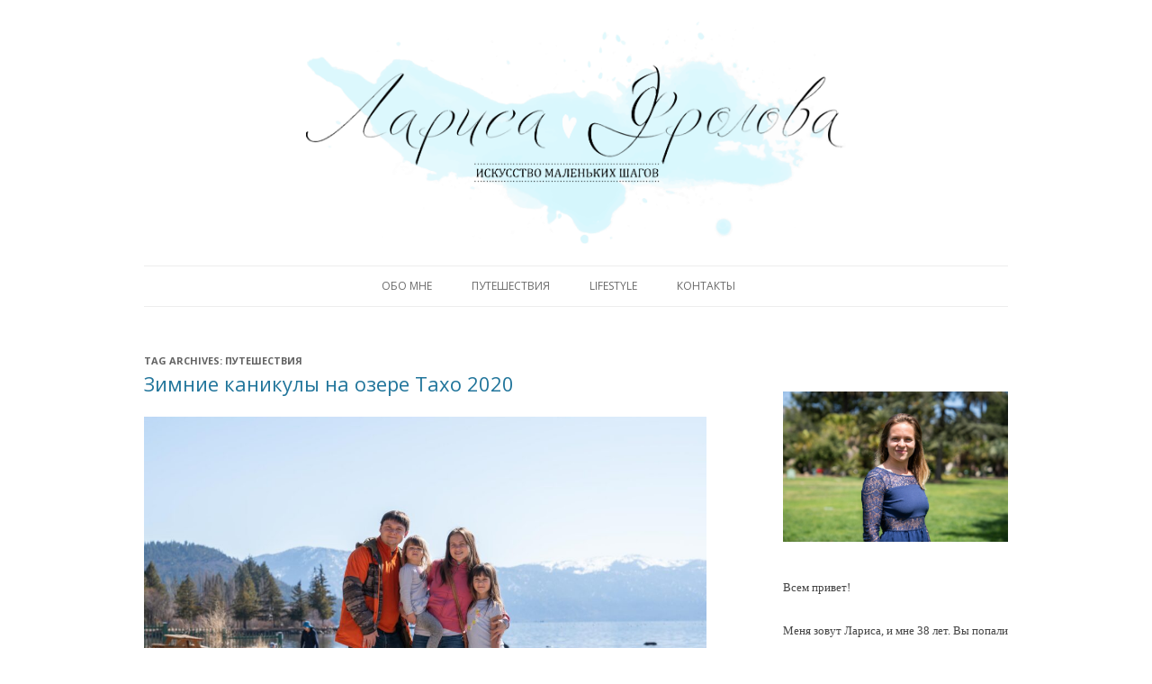

--- FILE ---
content_type: text/html; charset=UTF-8
request_url: https://frolova.org/tag/%D0%BF%D1%83%D1%82%D0%B5%D1%88%D0%B5%D1%81%D1%82%D0%B2%D0%B8%D1%8F-2/
body_size: 17102
content:
<!DOCTYPE html>
<!--[if IE 7]>
<html class="ie ie7" lang="en-US">
<![endif]-->
<!--[if IE 8]>
<html class="ie ie8" lang="en-US">
<![endif]-->
<!--[if !(IE 7) & !(IE 8)]><!-->
<html lang="en-US">
<!--<![endif]-->
<head>
<meta charset="UTF-8" />
<meta name="viewport" content="width=device-width" />
<title>путешествия | Лариса Фролова</title>
<link rel="profile" href="https://gmpg.org/xfn/11" />
<link rel="pingback" href="https://frolova.org/xmlrpc.php" />
<!--[if lt IE 9]>
<script src="https://frolova.org/wp-content/themes/frolova-wordpress-theme/js/html5.js" type="text/javascript"></script>
<![endif]-->
<meta name='robots' content='max-image-preview:large' />
<link rel='dns-prefetch' href='//secure.gravatar.com' />
<link rel='dns-prefetch' href='//fonts.googleapis.com' />
<link rel='dns-prefetch' href='//s.w.org' />
<link rel="alternate" type="application/rss+xml" title="Лариса Фролова &raquo; Feed" href="https://frolova.org/feed/" />
<link rel="alternate" type="application/rss+xml" title="Лариса Фролова &raquo; Comments Feed" href="https://frolova.org/comments/feed/" />
<link rel="alternate" type="application/rss+xml" title="Лариса Фролова &raquo; путешествия Tag Feed" href="https://frolova.org/tag/%d0%bf%d1%83%d1%82%d0%b5%d1%88%d0%b5%d1%81%d1%82%d0%b2%d0%b8%d1%8f-2/feed/" />
<!-- This site uses the Google Analytics by ExactMetrics plugin v6.0.2 - Using Analytics tracking - https://www.exactmetrics.com/ -->
<script type="text/javascript" data-cfasync="false">
	var em_version         = '6.0.2';
	var em_track_user      = true;
	var em_no_track_reason = '';
	
	var disableStr = 'ga-disable-UA-58444081-1';

	/* Function to detect opted out users */
	function __gaTrackerIsOptedOut() {
		return document.cookie.indexOf(disableStr + '=true') > -1;
	}

	/* Disable tracking if the opt-out cookie exists. */
	if ( __gaTrackerIsOptedOut() ) {
		window[disableStr] = true;
	}

	/* Opt-out function */
	function __gaTrackerOptout() {
	  document.cookie = disableStr + '=true; expires=Thu, 31 Dec 2099 23:59:59 UTC; path=/';
	  window[disableStr] = true;
	}

	if ( 'undefined' === typeof gaOptout ) {
		function gaOptout() {
			__gaTrackerOptout();
		}
	}
	
	if ( em_track_user ) {
		(function(i,s,o,g,r,a,m){i['GoogleAnalyticsObject']=r;i[r]=i[r]||function(){
			(i[r].q=i[r].q||[]).push(arguments)},i[r].l=1*new Date();a=s.createElement(o),
			m=s.getElementsByTagName(o)[0];a.async=1;a.src=g;m.parentNode.insertBefore(a,m)
		})(window,document,'script','//www.google-analytics.com/analytics.js','__gaTracker');

window.ga = __gaTracker;		__gaTracker('create', 'UA-58444081-1', 'auto');
		__gaTracker('set', 'forceSSL', true);
		__gaTracker('set', 'anonymizeIp', true);
		__gaTracker('send','pageview', location.pathname + location.search + location.hash);
		__gaTracker( function() { window.ga = __gaTracker; } );
	} else {
		console.log( "" );
		(function() {
			/* https://developers.google.com/analytics/devguides/collection/analyticsjs/ */
			var noopfn = function() {
				return null;
			};
			var noopnullfn = function() {
				return null;
			};
			var Tracker = function() {
				return null;
			};
			var p = Tracker.prototype;
			p.get = noopfn;
			p.set = noopfn;
			p.send = noopfn;
			var __gaTracker = function() {
				var len = arguments.length;
				if ( len === 0 ) {
					return;
				}
				var f = arguments[len-1];
				if ( typeof f !== 'object' || f === null || typeof f.hitCallback !== 'function' ) {
					console.log( 'Not running function __gaTracker(' + arguments[0] + " ....) because you are not being tracked. " + em_no_track_reason );
					return;
				}
				try {
					f.hitCallback();
				} catch (ex) {

				}
			};
			__gaTracker.create = function() {
				return new Tracker();
			};
			__gaTracker.getByName = noopnullfn;
			__gaTracker.getAll = function() {
				return [];
			};
			__gaTracker.remove = noopfn;
			window['__gaTracker'] = __gaTracker;
			window.ga = __gaTracker;		})();
		}
</script>
<!-- / Google Analytics by ExactMetrics -->
		<script type="97964cac19f291823d7db7e8-text/javascript">
			window._wpemojiSettings = {"baseUrl":"https:\/\/s.w.org\/images\/core\/emoji\/13.0.1\/72x72\/","ext":".png","svgUrl":"https:\/\/s.w.org\/images\/core\/emoji\/13.0.1\/svg\/","svgExt":".svg","source":{"concatemoji":"https:\/\/frolova.org\/wp-includes\/js\/wp-emoji-release.min.js?ver=5.7.14"}};
			!function(e,a,t){var n,r,o,i=a.createElement("canvas"),p=i.getContext&&i.getContext("2d");function s(e,t){var a=String.fromCharCode;p.clearRect(0,0,i.width,i.height),p.fillText(a.apply(this,e),0,0);e=i.toDataURL();return p.clearRect(0,0,i.width,i.height),p.fillText(a.apply(this,t),0,0),e===i.toDataURL()}function c(e){var t=a.createElement("script");t.src=e,t.defer=t.type="text/javascript",a.getElementsByTagName("head")[0].appendChild(t)}for(o=Array("flag","emoji"),t.supports={everything:!0,everythingExceptFlag:!0},r=0;r<o.length;r++)t.supports[o[r]]=function(e){if(!p||!p.fillText)return!1;switch(p.textBaseline="top",p.font="600 32px Arial",e){case"flag":return s([127987,65039,8205,9895,65039],[127987,65039,8203,9895,65039])?!1:!s([55356,56826,55356,56819],[55356,56826,8203,55356,56819])&&!s([55356,57332,56128,56423,56128,56418,56128,56421,56128,56430,56128,56423,56128,56447],[55356,57332,8203,56128,56423,8203,56128,56418,8203,56128,56421,8203,56128,56430,8203,56128,56423,8203,56128,56447]);case"emoji":return!s([55357,56424,8205,55356,57212],[55357,56424,8203,55356,57212])}return!1}(o[r]),t.supports.everything=t.supports.everything&&t.supports[o[r]],"flag"!==o[r]&&(t.supports.everythingExceptFlag=t.supports.everythingExceptFlag&&t.supports[o[r]]);t.supports.everythingExceptFlag=t.supports.everythingExceptFlag&&!t.supports.flag,t.DOMReady=!1,t.readyCallback=function(){t.DOMReady=!0},t.supports.everything||(n=function(){t.readyCallback()},a.addEventListener?(a.addEventListener("DOMContentLoaded",n,!1),e.addEventListener("load",n,!1)):(e.attachEvent("onload",n),a.attachEvent("onreadystatechange",function(){"complete"===a.readyState&&t.readyCallback()})),(n=t.source||{}).concatemoji?c(n.concatemoji):n.wpemoji&&n.twemoji&&(c(n.twemoji),c(n.wpemoji)))}(window,document,window._wpemojiSettings);
		</script>
		<style type="text/css">
img.wp-smiley,
img.emoji {
	display: inline !important;
	border: none !important;
	box-shadow: none !important;
	height: 1em !important;
	width: 1em !important;
	margin: 0 .07em !important;
	vertical-align: -0.1em !important;
	background: none !important;
	padding: 0 !important;
}
</style>
	<link rel='stylesheet' id='sb_instagram_styles-css'  href='https://frolova.org/wp-content/plugins/instagram-feed/css/sb-instagram-2-2.min.css?ver=2.4' type='text/css' media='all' />
<link rel='stylesheet' id='wp-block-library-css'  href='https://frolova.org/wp-includes/css/dist/block-library/style.min.css?ver=5.7.14' type='text/css' media='all' />
<style id='wp-block-library-inline-css' type='text/css'>
.has-text-align-justify{text-align:justify;}
</style>
<link rel='stylesheet' id='contact-form-7-css'  href='https://frolova.org/wp-content/plugins/contact-form-7/includes/css/styles.css?ver=5.1.7' type='text/css' media='all' />
<link rel='stylesheet' id='crp-style-rounded-thumbs-css'  href='https://frolova.org/wp-content/plugins/contextual-related-posts/css/rounded-thumbs.min.css?ver=3.3.3' type='text/css' media='all' />
<style id='crp-style-rounded-thumbs-inline-css' type='text/css'>

			.crp_related.crp-rounded-thumbs a {
			  width: 150px;
			  height: 150px;
			  text-decoration: none;
			}
			.crp_related.crp-rounded-thumbs img {
			  max-width: 150px;
			  margin: auto;
			}
			.crp_related.crp-rounded-thumbs .crp_title {
			  width: 100%;
			}
			
</style>
<link rel='stylesheet' id='gdpr-css'  href='https://frolova.org/wp-content/plugins/gdpr/assets/css/gdpr-public.css?ver=2.1.0' type='text/css' media='all' />
<link rel='stylesheet' id='sfmsb-style-css'  href='https://frolova.org/wp-content/plugins/simple-follow-me-social-buttons-widget/assets/css/style.css?ver=3.3.3' type='text/css' media='all' />
<link rel='stylesheet' id='sfmsb-icons-css'  href='https://frolova.org/wp-content/plugins/simple-follow-me-social-buttons-widget/assets/css/icons.css?ver=3.3.3' type='text/css' media='all' />
<link rel='stylesheet' id='default-icon-styles-css'  href='https://frolova.org/wp-content/plugins/svg-vector-icon-plugin/public/../admin/css/wordpress-svg-icon-plugin-style.min.css?ver=5.7.14' type='text/css' media='all' />
<link rel='stylesheet' id='mc4wp-form-themes-css'  href='https://frolova.org/wp-content/plugins/mailchimp-for-wp/assets/css/form-themes.min.css?ver=4.7.7' type='text/css' media='all' />
<link rel='stylesheet' id='wordpress-popular-posts-css-css'  href='https://frolova.org/wp-content/plugins/wordpress-popular-posts/assets/css/wpp.css?ver=5.1.0' type='text/css' media='all' />
<link rel='stylesheet' id='twentytwelve-fonts-css'  href='https://fonts.googleapis.com/css?family=Open+Sans:400italic,700italic,400,700&#038;subset=latin,latin-ext' type='text/css' media='all' />
<link rel='stylesheet' id='twentytwelve-style-css'  href='https://frolova.org/wp-content/themes/frolova-wordpress-theme/style.css?ver=5.7.14' type='text/css' media='all' />
<!--[if lt IE 9]>
<link rel='stylesheet' id='twentytwelve-ie-css'  href='https://frolova.org/wp-content/themes/frolova-wordpress-theme/css/ie.css?ver=20121010' type='text/css' media='all' />
<![endif]-->
<link rel='stylesheet' id='jetpack_css-css'  href='https://frolova.org/wp-content/plugins/jetpack/css/jetpack.css?ver=8.4.5' type='text/css' media='all' />
<script type="97964cac19f291823d7db7e8-text/javascript" id='exactmetrics-frontend-script-js-extra'>
/* <![CDATA[ */
var exactmetrics_frontend = {"js_events_tracking":"true","download_extensions":"zip,mp3,mpeg,pdf,docx,pptx,xlsx,rar","inbound_paths":"[{\"path\":\"\\\/go\\\/\",\"label\":\"affiliate\"},{\"path\":\"\\\/recommend\\\/\",\"label\":\"affiliate\"},{\"path\":\"\\\/out\\\/\",\"label\":\"Affiliate\"}]","home_url":"https:\/\/frolova.org","hash_tracking":"true"};
/* ]]> */
</script>
<script type="97964cac19f291823d7db7e8-text/javascript" src='https://frolova.org/wp-content/plugins/google-analytics-dashboard-for-wp/assets/js/frontend.min.js?ver=6.0.2' id='exactmetrics-frontend-script-js'></script>
<script type="97964cac19f291823d7db7e8-text/javascript" src='https://frolova.org/wp-includes/js/jquery/jquery.min.js?ver=3.5.1' id='jquery-core-js'></script>
<script type="97964cac19f291823d7db7e8-text/javascript" src='https://frolova.org/wp-includes/js/jquery/jquery-migrate.min.js?ver=3.3.2' id='jquery-migrate-js'></script>
<script type="97964cac19f291823d7db7e8-text/javascript" id='gdpr-js-extra'>
/* <![CDATA[ */
var GDPR = {"ajaxurl":"https:\/\/frolova.org\/wp-admin\/admin-ajax.php","logouturl":"","i18n":{"aborting":"Aborting","logging_out":"You are being logged out.","continue":"Continue","cancel":"Cancel","ok":"OK","close_account":"Close your account?","close_account_warning":"Your account will be closed and all data will be permanently deleted and cannot be recovered. Are you sure?","are_you_sure":"Are you sure?","policy_disagree":"By disagreeing you will no longer have access to our site and will be logged out."},"is_user_logged_in":"","refresh":"1"};
/* ]]> */
</script>
<script type="97964cac19f291823d7db7e8-text/javascript" src='https://frolova.org/wp-content/plugins/gdpr/assets/js/gdpr-public.js?ver=2.1.0' id='gdpr-js'></script>
<script type="97964cac19f291823d7db7e8-text/javascript" src='https://frolova.org/wp-content/plugins/simple-follow-me-social-buttons-widget/assets/js/front-widget.js?ver=3.3.3' id='sfmsb-script-js'></script>
<script type="97964cac19f291823d7db7e8-text/javascript" id='wpp-js-js-extra'>
/* <![CDATA[ */
var wpp_params = {"sampling_active":"0","sampling_rate":"100","ajax_url":"https:\/\/frolova.org\/wp-json\/wordpress-popular-posts\/v1\/popular-posts","ID":"","token":"7b14a92040","debug":""};
/* ]]> */
</script>
<script type="97964cac19f291823d7db7e8-text/javascript" src='https://frolova.org/wp-content/plugins/wordpress-popular-posts/assets/js/wpp-5.0.0.min.js?ver=5.1.0' id='wpp-js-js'></script>
<link rel="https://api.w.org/" href="https://frolova.org/wp-json/" /><link rel="alternate" type="application/json" href="https://frolova.org/wp-json/wp/v2/tags/6" /><link rel="EditURI" type="application/rsd+xml" title="RSD" href="https://frolova.org/xmlrpc.php?rsd" />
<link rel="wlwmanifest" type="application/wlwmanifest+xml" href="https://frolova.org/wp-includes/wlwmanifest.xml" /> 
<meta name="generator" content="WordPress 5.7.14" />
<style>.post-thumbnail img[src$='.svg'] { width: 100%; height: auto; }</style><!-- Instagram Feed CSS -->
<style type="text/css">
Follow on Instagram {text-align:left;}
</style>

<link rel='dns-prefetch' href='//v0.wordpress.com'/>
<style type='text/css'>img#wpstats{display:none}</style><!-- All in one Favicon 4.7 --><link rel="shortcut icon" href="https://f1.frolova.org/2015/03/favicon-blue.png" />
	<style type="text/css" id="twentytwelve-header-css">
			.site-title,
		.site-description {
			position: absolute;
			clip: rect(1px 1px 1px 1px); /* IE7 */
			clip: rect(1px, 1px, 1px, 1px);
		}
		</style>
	<style type="text/css" id="custom-background-css">
body.custom-background { background-color: #ffffff; }
</style>
	<!-- ## NXS/OG ## --><!-- ## NXSOGTAGS ## --><!-- ## NXS/OG ## -->
</head>

<body class="archive tag tag-6 custom-background custom-background-white custom-font-enabled single-author">
<div id="page" class="hfeed site">
	<header id="masthead" class="site-header" role="banner">
		<a href="https://frolova.org">
			<img src="https://frolova.org/wp-content/themes/frolova-wordpress-theme/images/logo.png"/>
		</a>

		<hgroup>
			<h2 class="site-description">личный блог</h2>
		</hgroup>

		
<nav id="site-navigation" class="main-navigation" role="navigation">
			<button class="menu-toggle">Menu</button>
			<a class="assistive-text" href="#content" title="Skip to content">Skip to content</a>
			<div class="menu-%d0%bc%d0%b5%d0%bd%d1%8e-1-container"><ul id="menu-%d0%bc%d0%b5%d0%bd%d1%8e-1" class="nav-menu"><li id="menu-item-7" class="menu-item menu-item-type-post_type menu-item-object-page menu-item-7"><a href="https://frolova.org/about-me/">Обо мне</a></li>
<li id="menu-item-52" class="menu-item menu-item-type-taxonomy menu-item-object-category menu-item-has-children menu-item-52"><a href="https://frolova.org/category/travel/">Путешествия</a>
<ul class="sub-menu">
	<li id="menu-item-776" class="menu-item menu-item-type-taxonomy menu-item-object-category menu-item-776"><a href="https://frolova.org/category/travel/vietnam/">Вьетнам</a></li>
	<li id="menu-item-245" class="menu-item menu-item-type-taxonomy menu-item-object-category menu-item-245"><a href="https://frolova.org/category/travel/hongkong/">Гонконг</a></li>
	<li id="menu-item-1852" class="menu-item menu-item-type-taxonomy menu-item-object-category menu-item-1852"><a href="https://frolova.org/category/travel/cambodia/">Камбоджа</a></li>
	<li id="menu-item-2013" class="menu-item menu-item-type-taxonomy menu-item-object-category menu-item-2013"><a href="https://frolova.org/category/travel/macao/">Макао</a></li>
	<li id="menu-item-769" class="menu-item menu-item-type-taxonomy menu-item-object-category menu-item-769"><a href="https://frolova.org/category/travel/malaysia/">Малайзия</a></li>
	<li id="menu-item-1280" class="menu-item menu-item-type-taxonomy menu-item-object-category menu-item-has-children menu-item-1280"><a href="https://frolova.org/category/travel/russia/">Россия</a>
	<ul class="sub-menu">
		<li id="menu-item-3550" class="menu-item menu-item-type-taxonomy menu-item-object-category menu-item-3550"><a href="https://frolova.org/category/travel/russia/%d0%ba%d1%80%d0%b0%d1%81%d0%bd%d0%be%d0%b4%d0%b0%d1%80%d1%81%d0%ba%d0%b8%d0%b9-%d0%ba%d1%80%d0%b0%d0%b9/">Краснодарский край</a></li>
		<li id="menu-item-2472" class="menu-item menu-item-type-taxonomy menu-item-object-category menu-item-2472"><a href="https://frolova.org/category/travel/russia/moskva/">Москва</a></li>
		<li id="menu-item-3791" class="menu-item menu-item-type-taxonomy menu-item-object-category menu-item-3791"><a href="https://frolova.org/category/travel/russia/%d0%bf%d1%80%d0%be%d0%ba%d0%be%d0%bf%d1%8c%d0%b5%d0%b2%d1%81%d0%ba/">Прокопьевск</a></li>
		<li id="menu-item-2442" class="menu-item menu-item-type-taxonomy menu-item-object-category menu-item-2442"><a href="https://frolova.org/category/travel/russia/seliger/">Селигер</a></li>
		<li id="menu-item-4045" class="menu-item menu-item-type-taxonomy menu-item-object-category menu-item-4045"><a href="https://frolova.org/category/travel/russia/%d1%81%d0%be%d1%87%d0%b8/">Сочи</a></li>
		<li id="menu-item-2441" class="menu-item menu-item-type-taxonomy menu-item-object-category menu-item-2441"><a href="https://frolova.org/category/travel/russia/tomsk/">Томск</a></li>
	</ul>
</li>
	<li id="menu-item-3856" class="menu-item menu-item-type-taxonomy menu-item-object-category menu-item-3856"><a href="https://frolova.org/category/travel/%d1%81%d1%88%d0%b0/">США</a></li>
	<li id="menu-item-53" class="menu-item menu-item-type-taxonomy menu-item-object-category menu-item-has-children menu-item-53"><a href="https://frolova.org/category/travel/thailand/">Таиланд</a>
	<ul class="sub-menu">
		<li id="menu-item-918" class="menu-item menu-item-type-taxonomy menu-item-object-category menu-item-918"><a href="https://frolova.org/category/travel/thailand/bangkok/">Бангкок</a></li>
		<li id="menu-item-385" class="menu-item menu-item-type-taxonomy menu-item-object-category menu-item-385"><a href="https://frolova.org/category/travel/thailand/krabi/">провинция Краби</a></li>
		<li id="menu-item-386" class="menu-item menu-item-type-taxonomy menu-item-object-category menu-item-386"><a href="https://frolova.org/category/travel/thailand/phi-phi-islands/">острова Пхи Пхи</a></li>
		<li id="menu-item-387" class="menu-item menu-item-type-taxonomy menu-item-object-category menu-item-387"><a href="https://frolova.org/category/travel/thailand/phuket-island/">остров Пхукет</a></li>
		<li id="menu-item-1463" class="menu-item menu-item-type-taxonomy menu-item-object-category menu-item-1463"><a href="https://frolova.org/category/travel/thailand/samet-island/">остров Самет</a></li>
		<li id="menu-item-750" class="menu-item menu-item-type-taxonomy menu-item-object-category menu-item-750"><a href="https://frolova.org/category/travel/thailand/samui-island/">остров Самуи</a></li>
		<li id="menu-item-380" class="menu-item menu-item-type-taxonomy menu-item-object-category menu-item-380"><a href="https://frolova.org/category/travel/thailand/chang-island/">остров Чанг</a></li>
		<li id="menu-item-3693" class="menu-item menu-item-type-taxonomy menu-item-object-category menu-item-3693"><a href="https://frolova.org/category/travel/thailand/chiang-mai/">Чианг Май</a></li>
	</ul>
</li>
	<li id="menu-item-4907" class="menu-item menu-item-type-taxonomy menu-item-object-category menu-item-4907"><a href="https://frolova.org/category/travel/%d1%84%d1%80%d0%b0%d0%bd%d1%86%d0%b8%d1%8f/">Франция</a></li>
	<li id="menu-item-2873" class="menu-item menu-item-type-taxonomy menu-item-object-category menu-item-2873"><a href="https://frolova.org/category/travel/%d1%88%d0%b2%d0%b5%d0%b9%d1%86%d0%b0%d1%80%d0%b8%d1%8f/">Швейцария</a></li>
	<li id="menu-item-3047" class="menu-item menu-item-type-taxonomy menu-item-object-category menu-item-3047"><a href="https://frolova.org/category/travel/south-korea/">Южная Корея</a></li>
	<li id="menu-item-4847" class="menu-item menu-item-type-taxonomy menu-item-object-category menu-item-4847"><a href="https://frolova.org/category/travel/%d0%b8%d1%82%d0%b0%d0%bb%d0%b8%d1%8f/">Италия</a></li>
</ul>
</li>
<li id="menu-item-99" class="menu-item menu-item-type-taxonomy menu-item-object-category menu-item-has-children menu-item-99"><a href="https://frolova.org/category/lifestyle/">Lifestyle</a>
<ul class="sub-menu">
	<li id="menu-item-4666" class="menu-item menu-item-type-taxonomy menu-item-object-category menu-item-4666"><a href="https://frolova.org/category/lifestyle/monthly-digest/">Digest</a></li>
	<li id="menu-item-3051" class="menu-item menu-item-type-taxonomy menu-item-object-category menu-item-has-children menu-item-3051"><a href="https://frolova.org/category/lifestyle/roditelstvo/">Родительство</a>
	<ul class="sub-menu">
		<li id="menu-item-1175" class="menu-item menu-item-type-taxonomy menu-item-object-category menu-item-1175"><a href="https://frolova.org/category/lifestyle/roditelstvo/mila/">Мила</a></li>
		<li id="menu-item-2061" class="menu-item menu-item-type-taxonomy menu-item-object-category menu-item-2061"><a href="https://frolova.org/category/lifestyle/roditelstvo/erika/">Эрика</a></li>
	</ul>
</li>
	<li id="menu-item-1928" class="menu-item menu-item-type-taxonomy menu-item-object-category menu-item-1928"><a href="https://frolova.org/category/lifestyle/books/">Книги</a></li>
	<li id="menu-item-4761" class="menu-item menu-item-type-taxonomy menu-item-object-category menu-item-4761"><a href="https://frolova.org/category/lifestyle/%d1%81%d0%b2%d0%b8%d0%b4%d0%b0%d0%bd%d0%b8%d1%8f-%d1%81-%d1%81%d0%be%d0%b1%d0%be%d0%b9/">Свидания с собой</a></li>
	<li id="menu-item-2031" class="menu-item menu-item-type-taxonomy menu-item-object-category menu-item-2031"><a href="https://frolova.org/category/lifestyle/how-to/">How to</a></li>
	<li id="menu-item-1868" class="menu-item menu-item-type-taxonomy menu-item-object-category menu-item-1868"><a href="https://frolova.org/category/lifestyle/running/">Бег</a></li>
	<li id="menu-item-3104" class="menu-item menu-item-type-taxonomy menu-item-object-category menu-item-3104"><a href="https://frolova.org/category/lifestyle/zimovka/">Зимовка</a></li>
</ul>
</li>
<li id="menu-item-617" class="menu-item menu-item-type-post_type menu-item-object-page menu-item-617"><a href="https://frolova.org/%d0%ba%d0%be%d0%bd%d1%82%d0%b0%d0%ba%d1%82%d1%8b/">Контакты</a></li>
</ul></div>		</nav><!-- #site-navigation -->

		
	</header><!-- #masthead -->

	<div id="main" class="wrapper">
	<section id="primary" class="site-content">
		<div id="content" role="main">

					<header class="archive-header">
				<h1 class="archive-title">Tag Archives: <span>путешествия</span></h1>

						</header><!-- .archive-header -->

			
	<article id="post-5030" class="post-5030 post type-post status-publish format-standard hentry category-travel category-115 tag-9 tag-6 tag-116 tag-101">
				<header class="entry-header">
			
						<h1 class="entry-title">
				<a href="https://frolova.org/winter-lake-tahoe-2020/" rel="bookmark">Зимние каникулы на озере Тахо 2020</a>
			</h1>
										<div class="comments-link">
					<a href="https://frolova.org/winter-lake-tahoe-2020/#respond"><span class="dsq-postid" data-dsqidentifier="5030 https://frolova.org/?p=5030"><span class="leave-reply">Leave a reply</span></span></a>				</div><!-- .comments-link -->
					</header><!-- .entry-header -->

				<div class="entry-content">
			
<figure class="wp-block-image size-large"><img loading="lazy" width="1024" height="683" src="https://f1.frolova.org/2020/05/2020_lake_tahoe-5-1024x683.jpg" alt="" class="wp-image-5034" srcset="https://f1.frolova.org/2020/05/2020_lake_tahoe-5-1024x683.jpg 1024w, https://f1.frolova.org/2020/05/2020_lake_tahoe-5-300x200.jpg 300w, https://f1.frolova.org/2020/05/2020_lake_tahoe-5-768x512.jpg 768w, https://f1.frolova.org/2020/05/2020_lake_tahoe-5-1536x1024.jpg 1536w, https://f1.frolova.org/2020/05/2020_lake_tahoe-5-2048x1366.jpg 2048w, https://f1.frolova.org/2020/05/2020_lake_tahoe-5-624x416.jpg 624w" sizes="(max-width: 1024px) 100vw, 1024px" /></figure>



<p>В этом году при приближении февральских каникул у детей мы даже не сомневались, куда поедем. Конечно, на озеро Тахо побеситься в снегу! Уж очень там классно, и <a href="https://frolova.org/winter-lake-tahoe/" target="_blank" rel="noreferrer noopener">в прошлом году</a> всем нам очень понравилось!</p>



<p>Но чем ближе был наш отпуск, тем всё больше мы всматривались в прогноз погоды и с отчаянием понимали, что снега в этом году на Тахо нет. Он есть, конечно, местами, но его очень мало. Но мы всё равно загрузили в машину все наши зимние вещи, даже сани прихватили и поехали на Тахо. И очень даже не зря! Поездка оказалась очень здоровской!</p>



 <a href="https://frolova.org/winter-lake-tahoe-2020/#more-5030" class="more-link">READ MORE <span class="meta-nav">&rarr;</span></a>					</div><!-- .entry-content -->
		
		<footer class="entry-meta">
			Category: <a href="https://frolova.org/category/travel/" rel="category tag">Путешествия</a>, <a href="https://frolova.org/category/travel/%d1%81%d1%88%d0%b0/" rel="category tag">США</a> <br>Tags: <a href="https://frolova.org/tag/%d0%bc%d0%b8%d0%bb%d0%ba%d0%b0/" rel="tag">Милка</a>, <a href="https://frolova.org/tag/%d0%bf%d1%83%d1%82%d0%b5%d1%88%d0%b5%d1%81%d1%82%d0%b2%d0%b8%d1%8f-2/" rel="tag">путешествия</a>, <a href="https://frolova.org/tag/%d1%81%d1%88%d0%b0/" rel="tag">США</a>, <a href="https://frolova.org/tag/%d1%8d%d1%80%d0%b8%d0%ba%d0%b0/" rel="tag">Эрика</a> <br>Date: <a href="https://frolova.org/winter-lake-tahoe-2020/" title="10:48" rel="bookmark"><time class="entry-date" datetime="2020-03-01T10:48:00+04:00">01.03.2020</time></a> <span class="by-author"> by <span class="author vcard"><a class="url fn n" href="https://frolova.org/author/larisa/" title="View all posts by larisa" rel="author">larisa</a></span></span>								</footer><!-- .entry-meta -->
	</article><!-- #post -->

	<article id="post-4800" class="post-4800 post type-post status-publish format-standard hentry category-travel category-115 tag-124 tag-9 tag-6 tag-116 tag-101">
				<header class="entry-header">
			
						<h1 class="entry-title">
				<a href="https://frolova.org/our-first-camping/" rel="bookmark">Our first camping</a>
			</h1>
										<div class="comments-link">
					<a href="https://frolova.org/our-first-camping/#respond"><span class="dsq-postid" data-dsqidentifier="4800 https://frolova.org/?p=4800"><span class="leave-reply">Leave a reply</span></span></a>				</div><!-- .comments-link -->
					</header><!-- .entry-header -->

				<div class="entry-content">
			
<figure class="wp-block-image"><img loading="lazy" width="1024" height="768" src="https://f1.frolova.org/2019/09/20190802_yosemite_camping-9-1024x768.jpg" alt="" class="wp-image-4805" srcset="https://f1.frolova.org/2019/09/20190802_yosemite_camping-9-1024x768.jpg 1024w, https://f1.frolova.org/2019/09/20190802_yosemite_camping-9-300x225.jpg 300w, https://f1.frolova.org/2019/09/20190802_yosemite_camping-9-768x576.jpg 768w, https://f1.frolova.org/2019/09/20190802_yosemite_camping-9-624x468.jpg 624w" sizes="(max-width: 1024px) 100vw, 1024px" /></figure>



<p>Мы давно думали о том, что было бы круто всем вместе отправиться в настоящий поход с палаткой в лес. Милка с Эрикой этим летом почти всё время спали в своих маленьких палатках в одной комнате. Ещё они частенько &#8220;ходили в поход&#8221; дома: соберут свои рюкзаки, возьмут фонарики и идут в поход в кладовку 🙂 </p>



<p>И тут у Тёмы наступил долгожданный отпуск, и мы решили, что мы все готовы к настоящему походу.</p>



 <a href="https://frolova.org/our-first-camping/#more-4800" class="more-link">READ MORE <span class="meta-nav">&rarr;</span></a>					</div><!-- .entry-content -->
		
		<footer class="entry-meta">
			Category: <a href="https://frolova.org/category/travel/" rel="category tag">Путешествия</a>, <a href="https://frolova.org/category/travel/%d1%81%d1%88%d0%b0/" rel="category tag">США</a> <br>Tags: <a href="https://frolova.org/tag/%d0%ba%d0%b0%d0%bb%d0%b8%d1%84%d0%be%d1%80%d0%bd%d0%b8%d1%8f/" rel="tag">Калифорния</a>, <a href="https://frolova.org/tag/%d0%bc%d0%b8%d0%bb%d0%ba%d0%b0/" rel="tag">Милка</a>, <a href="https://frolova.org/tag/%d0%bf%d1%83%d1%82%d0%b5%d1%88%d0%b5%d1%81%d1%82%d0%b2%d0%b8%d1%8f-2/" rel="tag">путешествия</a>, <a href="https://frolova.org/tag/%d1%81%d1%88%d0%b0/" rel="tag">США</a>, <a href="https://frolova.org/tag/%d1%8d%d1%80%d0%b8%d0%ba%d0%b0/" rel="tag">Эрика</a> <br>Date: <a href="https://frolova.org/our-first-camping/" title="06:23" rel="bookmark"><time class="entry-date" datetime="2019-08-10T06:23:21+04:00">10.08.2019</time></a> <span class="by-author"> by <span class="author vcard"><a class="url fn n" href="https://frolova.org/author/larisa/" title="View all posts by larisa" rel="author">larisa</a></span></span>								</footer><!-- .entry-meta -->
	</article><!-- #post -->

	<article id="post-4655" class="post-4655 post type-post status-publish format-standard hentry category-travel category-115 tag-9 tag-6 tag-116 tag-101">
				<header class="entry-header">
			
						<h1 class="entry-title">
				<a href="https://frolova.org/los-angeles/" rel="bookmark">Los Angeles</a>
			</h1>
										<div class="comments-link">
					<a href="https://frolova.org/los-angeles/#respond"><span class="dsq-postid" data-dsqidentifier="4655 https://frolova.org/?p=4655"><span class="leave-reply">Leave a reply</span></span></a>				</div><!-- .comments-link -->
					</header><!-- .entry-header -->

				<div class="entry-content">
			
<figure class="wp-block-image"><img loading="lazy" width="1024" height="683" src="https://f1.frolova.org/2019/08/20190416-18-2-1024x683.jpg" alt="" class="wp-image-4657" srcset="https://f1.frolova.org/2019/08/20190416-18-2-1024x683.jpg 1024w, https://f1.frolova.org/2019/08/20190416-18-2-300x200.jpg 300w, https://f1.frolova.org/2019/08/20190416-18-2-768x512.jpg 768w, https://f1.frolova.org/2019/08/20190416-18-2-624x416.jpg 624w" sizes="(max-width: 1024px) 100vw, 1024px" /></figure>



<p>Наступили Милины весенние каникулы в школе, а значит настало время куда-нибудь да поехать всем вместе. Так как бОлшую часть Калифорнии мы уже исследовали на машине, в этот раз решили дать второй шанс Лос Анжелесу. <a href="https://frolova.org/south-california-road-trip/" target="_blank" rel="noreferrer noopener" aria-label="Первый раз (opens in a new tab)">Первый раз</a> мы были там, и я совершенно не поняла этот город.</p>



 <a href="https://frolova.org/los-angeles/#more-4655" class="more-link">READ MORE <span class="meta-nav">&rarr;</span></a>					</div><!-- .entry-content -->
		
		<footer class="entry-meta">
			Category: <a href="https://frolova.org/category/travel/" rel="category tag">Путешествия</a>, <a href="https://frolova.org/category/travel/%d1%81%d1%88%d0%b0/" rel="category tag">США</a> <br>Tags: <a href="https://frolova.org/tag/%d0%bc%d0%b8%d0%bb%d0%ba%d0%b0/" rel="tag">Милка</a>, <a href="https://frolova.org/tag/%d0%bf%d1%83%d1%82%d0%b5%d1%88%d0%b5%d1%81%d1%82%d0%b2%d0%b8%d1%8f-2/" rel="tag">путешествия</a>, <a href="https://frolova.org/tag/%d1%81%d1%88%d0%b0/" rel="tag">США</a>, <a href="https://frolova.org/tag/%d1%8d%d1%80%d0%b8%d0%ba%d0%b0/" rel="tag">Эрика</a> <br>Date: <a href="https://frolova.org/los-angeles/" title="06:08" rel="bookmark"><time class="entry-date" datetime="2019-04-22T06:08:32+04:00">22.04.2019</time></a> <span class="by-author"> by <span class="author vcard"><a class="url fn n" href="https://frolova.org/author/larisa/" title="View all posts by larisa" rel="author">larisa</a></span></span>								</footer><!-- .entry-meta -->
	</article><!-- #post -->

	<article id="post-4093" class="post-4093 post type-post status-publish format-standard hentry category-travel category-115 tag-9 tag-6 tag-116 tag-101">
				<header class="entry-header">
			
						<h1 class="entry-title">
				<a href="https://frolova.org/winter-lake-tahoe-2019/" rel="bookmark">Зимние каникулы на озере Тахо 2019</a>
			</h1>
										<div class="comments-link">
					<a href="https://frolova.org/winter-lake-tahoe-2019/#respond"><span class="dsq-postid" data-dsqidentifier="4093 https://frolova.org/?p=4093"><span class="leave-reply">Leave a reply</span></span></a>				</div><!-- .comments-link -->
					</header><!-- .entry-header -->

				<div class="entry-content">
			
<p> Зимой у Милы были каникулы. Здесь они называются winter break или даже иногда skiing break. Потому что февраль &#8211; это самый сезон для зимних видов спорта, в частности катания на лыжах и сноуборде.<br />Недолго думая, мы решили отправиться на несколько дней в настоящую зиму&nbsp;на озеро&nbsp;Тахо.</p>



<figure class="wp-block-image"><img loading="lazy" width="1024" height="683" src="https://f1.frolova.org/2019/05/20190222-_DSC3453-1024x683.jpg" alt="" class="wp-image-4101" srcset="https://f1.frolova.org/2019/05/20190222-_DSC3453-1024x683.jpg 1024w, https://f1.frolova.org/2019/05/20190222-_DSC3453-300x200.jpg 300w, https://f1.frolova.org/2019/05/20190222-_DSC3453-768x512.jpg 768w, https://f1.frolova.org/2019/05/20190222-_DSC3453-624x416.jpg 624w" sizes="(max-width: 1024px) 100vw, 1024px" /></figure>



 <a href="https://frolova.org/winter-lake-tahoe-2019/#more-4093" class="more-link">READ MORE <span class="meta-nav">&rarr;</span></a>					</div><!-- .entry-content -->
		
		<footer class="entry-meta">
			Category: <a href="https://frolova.org/category/travel/" rel="category tag">Путешествия</a>, <a href="https://frolova.org/category/travel/%d1%81%d1%88%d0%b0/" rel="category tag">США</a> <br>Tags: <a href="https://frolova.org/tag/%d0%bc%d0%b8%d0%bb%d0%ba%d0%b0/" rel="tag">Милка</a>, <a href="https://frolova.org/tag/%d0%bf%d1%83%d1%82%d0%b5%d1%88%d0%b5%d1%81%d1%82%d0%b2%d0%b8%d1%8f-2/" rel="tag">путешествия</a>, <a href="https://frolova.org/tag/%d1%81%d1%88%d0%b0/" rel="tag">США</a>, <a href="https://frolova.org/tag/%d1%8d%d1%80%d0%b8%d0%ba%d0%b0/" rel="tag">Эрика</a> <br>Date: <a href="https://frolova.org/winter-lake-tahoe-2019/" title="12:51" rel="bookmark"><time class="entry-date" datetime="2019-02-25T12:51:34+04:00">25.02.2019</time></a> <span class="by-author"> by <span class="author vcard"><a class="url fn n" href="https://frolova.org/author/larisa/" title="View all posts by larisa" rel="author">larisa</a></span></span>								</footer><!-- .entry-meta -->
	</article><!-- #post -->

	<article id="post-4614" class="post-4614 post type-post status-publish format-standard hentry category-travel category-115 tag-9 tag-6 tag-116 tag-101">
				<header class="entry-header">
			
						<h1 class="entry-title">
				<a href="https://frolova.org/grand-canyon-road-trip/" rel="bookmark">Grand Canyon road trip</a>
			</h1>
										<div class="comments-link">
					<a href="https://frolova.org/grand-canyon-road-trip/#respond"><span class="dsq-postid" data-dsqidentifier="4614 https://frolova.org/?p=4614"><span class="leave-reply">Leave a reply</span></span></a>				</div><!-- .comments-link -->
					</header><!-- .entry-header -->

				<div class="entry-content">
			
<figure class="wp-block-image"><img loading="lazy" width="1024" height="683" src="https://f1.frolova.org/2019/08/20181222-29-16-1024x683.jpg" alt="" class="wp-image-4660" srcset="https://f1.frolova.org/2019/08/20181222-29-16-1024x683.jpg 1024w, https://f1.frolova.org/2019/08/20181222-29-16-300x200.jpg 300w, https://f1.frolova.org/2019/08/20181222-29-16-768x512.jpg 768w, https://f1.frolova.org/2019/08/20181222-29-16-624x416.jpg 624w" sizes="(max-width: 1024px) 100vw, 1024px" /></figure>



<p>В прошлом году на рождественские праздники мы летали <a rel="noreferrer noopener" aria-label="в Нью-Йорк (opens in a new tab)" href="https://frolova.org/new-york/" target="_blank">в Нью-Йорк</a>. В этот же раз решили по старой доброй привычке выбрать автомобильное путешествие. Уж очень нам понравилось в Штатах ездить везде на машине! Так как <a rel="noreferrer noopener" aria-label="на юге Калифорнии (opens in a new tab)" href="https://frolova.org/south-california-road-trip/" target="_blank">на юге Калифорнии</a> мы уже были, <a href="https://frolova.org/road-trip-to-seattle/" target="_blank" rel="noreferrer noopener" aria-label="на севере в Сиэтлле (opens in a new tab)">на севере в Сиэтлле</a> тоже. Осталось исследовать только восточную часть и посмотреть наконец-то воотчию знаменитый Гранд Каньон.</p>



 <a href="https://frolova.org/grand-canyon-road-trip/#more-4614" class="more-link">READ MORE <span class="meta-nav">&rarr;</span></a>					</div><!-- .entry-content -->
		
		<footer class="entry-meta">
			Category: <a href="https://frolova.org/category/travel/" rel="category tag">Путешествия</a>, <a href="https://frolova.org/category/travel/%d1%81%d1%88%d0%b0/" rel="category tag">США</a> <br>Tags: <a href="https://frolova.org/tag/%d0%bc%d0%b8%d0%bb%d0%ba%d0%b0/" rel="tag">Милка</a>, <a href="https://frolova.org/tag/%d0%bf%d1%83%d1%82%d0%b5%d1%88%d0%b5%d1%81%d1%82%d0%b2%d0%b8%d1%8f-2/" rel="tag">путешествия</a>, <a href="https://frolova.org/tag/%d1%81%d1%88%d0%b0/" rel="tag">США</a>, <a href="https://frolova.org/tag/%d1%8d%d1%80%d0%b8%d0%ba%d0%b0/" rel="tag">Эрика</a> <br>Date: <a href="https://frolova.org/grand-canyon-road-trip/" title="10:38" rel="bookmark"><time class="entry-date" datetime="2019-01-15T10:38:50+04:00">15.01.2019</time></a> <span class="by-author"> by <span class="author vcard"><a class="url fn n" href="https://frolova.org/author/larisa/" title="View all posts by larisa" rel="author">larisa</a></span></span>								</footer><!-- .entry-meta -->
	</article><!-- #post -->

	<article id="post-4662" class="post-4662 post type-post status-publish format-standard hentry category-travel category-121 category-115 tag-6 tag-122">
				<header class="entry-header">
			
						<h1 class="entry-title">
				<a href="https://frolova.org/%d0%be%d1%81%d1%82%d1%80%d0%be%d0%b2-%d1%82%d1%8e%d1%80%d1%8c%d0%bc%d0%b0-%d0%b0%d0%bb%d1%8c%d0%ba%d0%b0%d1%82%d1%80%d0%b0%d1%81/" rel="bookmark">Остров-тюрьма Алькатрас</a>
			</h1>
										<div class="comments-link">
					<a href="https://frolova.org/%d0%be%d1%81%d1%82%d1%80%d0%be%d0%b2-%d1%82%d1%8e%d1%80%d1%8c%d0%bc%d0%b0-%d0%b0%d0%bb%d1%8c%d0%ba%d0%b0%d1%82%d1%80%d0%b0%d1%81/#respond"><span class="dsq-postid" data-dsqidentifier="4662 https://frolova.org/?p=4662"><span class="leave-reply">Leave a reply</span></span></a>				</div><!-- .comments-link -->
					</header><!-- .entry-header -->

				<div class="entry-content">
			
<figure class="wp-block-image"><img loading="lazy" width="1024" height="768" src="https://f1.frolova.org/2019/08/20181202_alkatraz-3-1024x768.jpg" alt="" class="wp-image-4770" srcset="https://f1.frolova.org/2019/08/20181202_alkatraz-3-1024x768.jpg 1024w, https://f1.frolova.org/2019/08/20181202_alkatraz-3-300x225.jpg 300w, https://f1.frolova.org/2019/08/20181202_alkatraz-3-768x576.jpg 768w, https://f1.frolova.org/2019/08/20181202_alkatraz-3-624x468.jpg 624w" sizes="(max-width: 1024px) 100vw, 1024px" /></figure>



<p>Когда я решила, что надо уже наконец начать ходить <a href="https://frolova.org/svidaniya-s-soboy/" target="_blank" rel="noreferrer noopener" aria-label="на свидание с самой собою (opens in a new tab)">на свидание с самой собою</a>, я стала думать, куда же отправиться в первый раз.</p>



<p>Мой выбор пал на экскурсию на остров-тюрьму Алькатрас, куда я давно хотела попасть.</p>



 <a href="https://frolova.org/%d0%be%d1%81%d1%82%d1%80%d0%be%d0%b2-%d1%82%d1%8e%d1%80%d1%8c%d0%bc%d0%b0-%d0%b0%d0%bb%d1%8c%d0%ba%d0%b0%d1%82%d1%80%d0%b0%d1%81/#more-4662" class="more-link">READ MORE <span class="meta-nav">&rarr;</span></a>					</div><!-- .entry-content -->
		
		<footer class="entry-meta">
			Category: <a href="https://frolova.org/category/travel/" rel="category tag">Путешествия</a>, <a href="https://frolova.org/category/lifestyle/%d1%81%d0%b2%d0%b8%d0%b4%d0%b0%d0%bd%d0%b8%d1%8f-%d1%81-%d1%81%d0%be%d0%b1%d0%be%d0%b9/" rel="category tag">Свидания с собой</a>, <a href="https://frolova.org/category/travel/%d1%81%d1%88%d0%b0/" rel="category tag">США</a> <br>Tags: <a href="https://frolova.org/tag/%d0%bf%d1%83%d1%82%d0%b5%d1%88%d0%b5%d1%81%d1%82%d0%b2%d0%b8%d1%8f-2/" rel="tag">путешествия</a>, <a href="https://frolova.org/tag/%d1%81%d0%b2%d0%b8%d0%b4%d0%b0%d0%bd%d0%b8%d0%b5-%d1%81-%d1%81%d0%be%d0%b1%d0%be%d0%b9/" rel="tag">свидание с собой</a> <br>Date: <a href="https://frolova.org/%d0%be%d1%81%d1%82%d1%80%d0%be%d0%b2-%d1%82%d1%8e%d1%80%d1%8c%d0%bc%d0%b0-%d0%b0%d0%bb%d1%8c%d0%ba%d0%b0%d1%82%d1%80%d0%b0%d1%81/" title="06:43" rel="bookmark"><time class="entry-date" datetime="2018-12-02T06:43:13+04:00">02.12.2018</time></a> <span class="by-author"> by <span class="author vcard"><a class="url fn n" href="https://frolova.org/author/larisa/" title="View all posts by larisa" rel="author">larisa</a></span></span>								</footer><!-- .entry-meta -->
	</article><!-- #post -->

	<article id="post-4386" class="post-4386 post type-post status-publish format-standard hentry category-travel category-115 tag-9 tag-6 tag-116 tag-101">
				<header class="entry-header">
			
						<h1 class="entry-title">
				<a href="https://frolova.org/san-diego/" rel="bookmark">San Diego road trip</a>
			</h1>
										<div class="comments-link">
					<a href="https://frolova.org/san-diego/#respond"><span class="dsq-postid" data-dsqidentifier="4386 https://frolova.org/?p=4386"><span class="leave-reply">Leave a reply</span></span></a>				</div><!-- .comments-link -->
					</header><!-- .entry-header -->

				<div class="entry-content">
			
<figure class="wp-block-image"><img loading="lazy" width="1024" height="768" src="https://f1.frolova.org/2019/08/20181121-25-19-1024x768.jpg" alt="" class="wp-image-4618" srcset="https://f1.frolova.org/2019/08/20181121-25-19-1024x768.jpg 1024w, https://f1.frolova.org/2019/08/20181121-25-19-300x225.jpg 300w, https://f1.frolova.org/2019/08/20181121-25-19-768x576.jpg 768w, https://f1.frolova.org/2019/08/20181121-25-19-624x468.jpg 624w" sizes="(max-width: 1024px) 100vw, 1024px" /></figure>



<p>На день Благодарения у нас было 4 выходных, и мы решили рвануть в уже такое любимое нами дорожное путешествие. Куда? В самый южный город Америки, прям на границе с Мексикой &#8211;  солнечный Сан Диего.</p>



 <a href="https://frolova.org/san-diego/#more-4386" class="more-link">READ MORE <span class="meta-nav">&rarr;</span></a>					</div><!-- .entry-content -->
		
		<footer class="entry-meta">
			Category: <a href="https://frolova.org/category/travel/" rel="category tag">Путешествия</a>, <a href="https://frolova.org/category/travel/%d1%81%d1%88%d0%b0/" rel="category tag">США</a> <br>Tags: <a href="https://frolova.org/tag/%d0%bc%d0%b8%d0%bb%d0%ba%d0%b0/" rel="tag">Милка</a>, <a href="https://frolova.org/tag/%d0%bf%d1%83%d1%82%d0%b5%d1%88%d0%b5%d1%81%d1%82%d0%b2%d0%b8%d1%8f-2/" rel="tag">путешествия</a>, <a href="https://frolova.org/tag/%d1%81%d1%88%d0%b0/" rel="tag">США</a>, <a href="https://frolova.org/tag/%d1%8d%d1%80%d0%b8%d0%ba%d0%b0/" rel="tag">Эрика</a> <br>Date: <a href="https://frolova.org/san-diego/" title="12:04" rel="bookmark"><time class="entry-date" datetime="2018-12-01T12:04:51+04:00">01.12.2018</time></a> <span class="by-author"> by <span class="author vcard"><a class="url fn n" href="https://frolova.org/author/larisa/" title="View all posts by larisa" rel="author">larisa</a></span></span>								</footer><!-- .entry-meta -->
	</article><!-- #post -->

	<article id="post-857" class="post-857 post type-post status-publish format-standard hentry category-lifestyle category-121 tag-6 tag-122">
				<header class="entry-header">
			
						<h1 class="entry-title">
				<a href="https://frolova.org/svidaniya-s-soboy/" rel="bookmark">Свидания с собой</a>
			</h1>
										<div class="comments-link">
					<a href="https://frolova.org/svidaniya-s-soboy/#respond"><span class="dsq-postid" data-dsqidentifier="857 http://frolova.org/?p=857"><span class="leave-reply">Leave a reply</span></span></a>				</div><!-- .comments-link -->
					</header><!-- .entry-header -->

				<div class="entry-content">
			
<p>Честно признаться, я давно вынашивала идею этого проекта. Наверное, несколько лет. Но всё по каким-то причинам не решалась.</p>



<p>Идею эту я нашла давно в книге Джулии&nbsp;Кэмерон &#8220;Путь художника&#8221;. На самом деле у автора этот приём называется &#8220;творческое свидание&#8221;. Но честно признаться, он мне запомнился как &#8220;свидание с собой&#8221;. Поэтому я не стала ничего менять. Тем более &#8220;свидание с собой&#8221; как раз полностью отражает всю прелесть идеи. </p>



 <a href="https://frolova.org/svidaniya-s-soboy/#more-857" class="more-link">READ MORE <span class="meta-nav">&rarr;</span></a>					</div><!-- .entry-content -->
		
		<footer class="entry-meta">
			Category: <a href="https://frolova.org/category/lifestyle/" rel="category tag">Lifestyle</a>, <a href="https://frolova.org/category/lifestyle/%d1%81%d0%b2%d0%b8%d0%b4%d0%b0%d0%bd%d0%b8%d1%8f-%d1%81-%d1%81%d0%be%d0%b1%d0%be%d0%b9/" rel="category tag">Свидания с собой</a> <br>Tags: <a href="https://frolova.org/tag/%d0%bf%d1%83%d1%82%d0%b5%d1%88%d0%b5%d1%81%d1%82%d0%b2%d0%b8%d1%8f-2/" rel="tag">путешествия</a>, <a href="https://frolova.org/tag/%d1%81%d0%b2%d0%b8%d0%b4%d0%b0%d0%bd%d0%b8%d0%b5-%d1%81-%d1%81%d0%be%d0%b1%d0%be%d0%b9/" rel="tag">свидание с собой</a> <br>Date: <a href="https://frolova.org/svidaniya-s-soboy/" title="06:27" rel="bookmark"><time class="entry-date" datetime="2018-11-20T06:27:23+04:00">20.11.2018</time></a> <span class="by-author"> by <span class="author vcard"><a class="url fn n" href="https://frolova.org/author/larisa/" title="View all posts by larisa" rel="author">larisa</a></span></span>								</footer><!-- .entry-meta -->
	</article><!-- #post -->

	<article id="post-3831" class="post-3831 post type-post status-publish format-standard hentry category-travel category-115 tag-llifestyle tag-9 tag-6 tag-101">
				<header class="entry-header">
			
						<h1 class="entry-title">
				<a href="https://frolova.org/road-trip-to-seattle/" rel="bookmark">Road trip to Seattle</a>
			</h1>
										<div class="comments-link">
					<a href="https://frolova.org/road-trip-to-seattle/#respond"><span class="dsq-postid" data-dsqidentifier="3831 https://frolova.org/?p=3831"><span class="leave-reply">Leave a reply</span></span></a>				</div><!-- .comments-link -->
					</header><!-- .entry-header -->

				<div class="entry-content">
			<p><img loading="lazy" class="alignleft size-full wp-image-4273" src="https://f1.frolova.org/2019/07/seattle_2018-21.jpg" alt="" width="2500" height="1668" srcset="https://f1.frolova.org/2019/07/seattle_2018-21.jpg 2500w, https://f1.frolova.org/2019/07/seattle_2018-21-300x200.jpg 300w, https://f1.frolova.org/2019/07/seattle_2018-21-768x512.jpg 768w, https://f1.frolova.org/2019/07/seattle_2018-21-1024x683.jpg 1024w, https://f1.frolova.org/2019/07/seattle_2018-21-624x416.jpg 624w" sizes="(max-width: 2500px) 100vw, 2500px" /></p>
<p>Живя в Штатах, мы открыли для себя дорожные путешествия. До того, как мы переехали сюда, на машине мы не путешествовали от слова &#8220;вообще&#8221;. Постоянно куда-то летали или ехали на поезде. А зря! Очень интересно и необычно!</p>
<p>Первое наше дорожное путешествие было <a href="https://frolova.org/south-california-road-trip/" target="_blank" rel="noopener noreferrer">по югу Калифорнии</a>.</p>
<p>Мы долго думали в этот раз, куда поехать. Хотелось на машине и не туда, где слишком жарко. Но летом в Америке практически везде дикая жара.</p>
<p>Я просмотрела самые различные варианты. Везде за +30 по цельсию. С двумя детьми гулять в такую погоду &#8211; не вариант. И вот только Сиэттл выглядел просто идеальным вариантом. Не слишком жарко, облачно и нет дождей.</p>
<p>Итак, составив план поездки, забронировав 6 отелей, мы сели в машину и понеслись в Сиэттл через 3 штата: Калифорнию, Орегон и Вашингтон.</p>
<p> <a href="https://frolova.org/road-trip-to-seattle/#more-3831" class="more-link">READ MORE <span class="meta-nav">&rarr;</span></a></p>
					</div><!-- .entry-content -->
		
		<footer class="entry-meta">
			Category: <a href="https://frolova.org/category/travel/" rel="category tag">Путешествия</a>, <a href="https://frolova.org/category/travel/%d1%81%d1%88%d0%b0/" rel="category tag">США</a> <br>Tags: <a href="https://frolova.org/tag/llifestyle/" rel="tag">lifestyle</a>, <a href="https://frolova.org/tag/%d0%bc%d0%b8%d0%bb%d0%ba%d0%b0/" rel="tag">Милка</a>, <a href="https://frolova.org/tag/%d0%bf%d1%83%d1%82%d0%b5%d1%88%d0%b5%d1%81%d1%82%d0%b2%d0%b8%d1%8f-2/" rel="tag">путешествия</a>, <a href="https://frolova.org/tag/%d1%8d%d1%80%d0%b8%d0%ba%d0%b0/" rel="tag">Эрика</a> <br>Date: <a href="https://frolova.org/road-trip-to-seattle/" title="01:27" rel="bookmark"><time class="entry-date" datetime="2018-07-20T01:27:04+04:00">20.07.2018</time></a> <span class="by-author"> by <span class="author vcard"><a class="url fn n" href="https://frolova.org/author/larisa/" title="View all posts by larisa" rel="author">larisa</a></span></span>								</footer><!-- .entry-meta -->
	</article><!-- #post -->

	<article id="post-4573" class="post-4573 post type-post status-publish format-standard hentry category-travel category-115 tag-9 tag-6 tag-116 tag-101">
				<header class="entry-header">
			
						<h1 class="entry-title">
				<a href="https://frolova.org/sacramento-and-tahoe/" rel="bookmark">Road trip to Sacramento and the Lake Tahoe</a>
			</h1>
										<div class="comments-link">
					<a href="https://frolova.org/sacramento-and-tahoe/#respond"><span class="dsq-postid" data-dsqidentifier="4573 https://frolova.org/?p=4573"><span class="leave-reply">Leave a reply</span></span></a>				</div><!-- .comments-link -->
					</header><!-- .entry-header -->

				<div class="entry-content">
			
<figure class="wp-block-image"><img loading="lazy" width="1024" height="683" src="https://f1.frolova.org/2019/08/20180525-28-3-1024x683.jpg" alt="" class="wp-image-4578" srcset="https://f1.frolova.org/2019/08/20180525-28-3-1024x683.jpg 1024w, https://f1.frolova.org/2019/08/20180525-28-3-300x200.jpg 300w, https://f1.frolova.org/2019/08/20180525-28-3-768x512.jpg 768w, https://f1.frolova.org/2019/08/20180525-28-3-624x416.jpg 624w" sizes="(max-width: 1024px) 100vw, 1024px" /></figure>



<p>В Америке, как и в России, есть длинные выходные. Так получилось, что 28 мая был memorial day в Штатах и аж 4 дня выходных. Long weekend, как здесь говорят.</p>



<p>На 4 далеко не уедешь, но так как сидеть дома совершенно не хотелось, мы решили поехать сначала в столицу Калифорнии Сакраменто, а потом заскочить на озеро Тахо.</p>



 <a href="https://frolova.org/sacramento-and-tahoe/#more-4573" class="more-link">READ MORE <span class="meta-nav">&rarr;</span></a>					</div><!-- .entry-content -->
		
		<footer class="entry-meta">
			Category: <a href="https://frolova.org/category/travel/" rel="category tag">Путешествия</a>, <a href="https://frolova.org/category/travel/%d1%81%d1%88%d0%b0/" rel="category tag">США</a> <br>Tags: <a href="https://frolova.org/tag/%d0%bc%d0%b8%d0%bb%d0%ba%d0%b0/" rel="tag">Милка</a>, <a href="https://frolova.org/tag/%d0%bf%d1%83%d1%82%d0%b5%d1%88%d0%b5%d1%81%d1%82%d0%b2%d0%b8%d1%8f-2/" rel="tag">путешествия</a>, <a href="https://frolova.org/tag/%d1%81%d1%88%d0%b0/" rel="tag">США</a>, <a href="https://frolova.org/tag/%d1%8d%d1%80%d0%b8%d0%ba%d0%b0/" rel="tag">Эрика</a> <br>Date: <a href="https://frolova.org/sacramento-and-tahoe/" title="10:24" rel="bookmark"><time class="entry-date" datetime="2018-06-20T10:24:08+04:00">20.06.2018</time></a> <span class="by-author"> by <span class="author vcard"><a class="url fn n" href="https://frolova.org/author/larisa/" title="View all posts by larisa" rel="author">larisa</a></span></span>								</footer><!-- .entry-meta -->
	</article><!-- #post -->

	<article id="post-4399" class="post-4399 post type-post status-publish format-standard hentry category-travel category-115 tag-9 tag-6 tag-101">
				<header class="entry-header">
			
						<h1 class="entry-title">
				<a href="https://frolova.org/south-california-road-trip/" rel="bookmark">South California road trip</a>
			</h1>
										<div class="comments-link">
					<a href="https://frolova.org/south-california-road-trip/#respond"><span class="dsq-postid" data-dsqidentifier="4399 https://frolova.org/?p=4399"><span class="leave-reply">Leave a reply</span></span></a>				</div><!-- .comments-link -->
					</header><!-- .entry-header -->

				<div class="entry-content">
			
<figure class="wp-block-image"><img loading="lazy" width="1024" height="683" src="https://f1.frolova.org/2019/08/south_california-38-1024x683.jpg" alt="" class="wp-image-4401" srcset="https://f1.frolova.org/2019/08/south_california-38-1024x683.jpg 1024w, https://f1.frolova.org/2019/08/south_california-38-300x200.jpg 300w, https://f1.frolova.org/2019/08/south_california-38-768x512.jpg 768w, https://f1.frolova.org/2019/08/south_california-38-624x416.jpg 624w" sizes="(max-width: 1024px) 100vw, 1024px" /></figure>



<p>Не так давно мы купили машину. И так получилось, что Милкины весенние каникулы были через неделю. Я и подумала: а почему бы нам не отправиться в мини путешествие по Калифорнии? Предложила Тёме. Он тут же согласился. </p>



 <a href="https://frolova.org/south-california-road-trip/#more-4399" class="more-link">READ MORE <span class="meta-nav">&rarr;</span></a>					</div><!-- .entry-content -->
		
		<footer class="entry-meta">
			Category: <a href="https://frolova.org/category/travel/" rel="category tag">Путешествия</a>, <a href="https://frolova.org/category/travel/%d1%81%d1%88%d0%b0/" rel="category tag">США</a> <br>Tags: <a href="https://frolova.org/tag/%d0%bc%d0%b8%d0%bb%d0%ba%d0%b0/" rel="tag">Милка</a>, <a href="https://frolova.org/tag/%d0%bf%d1%83%d1%82%d0%b5%d1%88%d0%b5%d1%81%d1%82%d0%b2%d0%b8%d1%8f-2/" rel="tag">путешествия</a>, <a href="https://frolova.org/tag/%d1%8d%d1%80%d0%b8%d0%ba%d0%b0/" rel="tag">Эрика</a> <br>Date: <a href="https://frolova.org/south-california-road-trip/" title="12:53" rel="bookmark"><time class="entry-date" datetime="2018-05-01T12:53:52+04:00">01.05.2018</time></a> <span class="by-author"> by <span class="author vcard"><a class="url fn n" href="https://frolova.org/author/larisa/" title="View all posts by larisa" rel="author">larisa</a></span></span>								</footer><!-- .entry-meta -->
	</article><!-- #post -->

	<article id="post-4338" class="post-4338 post type-post status-publish format-standard hentry category-travel category-115 tag-9 tag-6 tag-116 tag-101">
				<header class="entry-header">
			
						<h1 class="entry-title">
				<a href="https://frolova.org/new-york/" rel="bookmark">It&#8217;s New York, babe!</a>
			</h1>
										<div class="comments-link">
					<a href="https://frolova.org/new-york/#respond"><span class="dsq-postid" data-dsqidentifier="4338 https://frolova.org/?p=4338"><span class="leave-reply">Leave a reply</span></span></a>				</div><!-- .comments-link -->
					</header><!-- .entry-header -->

				<div class="entry-content">
			
<figure class="wp-block-image"><img loading="lazy" width="1024" height="683" src="https://f1.frolova.org/2019/07/new_york_2017-9-1024x683.jpg" alt="" class="wp-image-4339" srcset="https://f1.frolova.org/2019/07/new_york_2017-9-1024x683.jpg 1024w, https://f1.frolova.org/2019/07/new_york_2017-9-300x200.jpg 300w, https://f1.frolova.org/2019/07/new_york_2017-9-768x512.jpg 768w, https://f1.frolova.org/2019/07/new_york_2017-9-624x416.jpg 624w" sizes="(max-width: 1024px) 100vw, 1024px" /></figure>



<p> Поездка в Нью-Йорк оказалась у нас спонтанной. Сидели мы с мужем в середине декабря и думали, куда бы нам поехать на рождественские каникулы&#8230;</p>



 <a href="https://frolova.org/new-york/#more-4338" class="more-link">READ MORE <span class="meta-nav">&rarr;</span></a>					</div><!-- .entry-content -->
		
		<footer class="entry-meta">
			Category: <a href="https://frolova.org/category/travel/" rel="category tag">Путешествия</a>, <a href="https://frolova.org/category/travel/%d1%81%d1%88%d0%b0/" rel="category tag">США</a> <br>Tags: <a href="https://frolova.org/tag/%d0%bc%d0%b8%d0%bb%d0%ba%d0%b0/" rel="tag">Милка</a>, <a href="https://frolova.org/tag/%d0%bf%d1%83%d1%82%d0%b5%d1%88%d0%b5%d1%81%d1%82%d0%b2%d0%b8%d1%8f-2/" rel="tag">путешествия</a>, <a href="https://frolova.org/tag/%d1%81%d1%88%d0%b0/" rel="tag">США</a>, <a href="https://frolova.org/tag/%d1%8d%d1%80%d0%b8%d0%ba%d0%b0/" rel="tag">Эрика</a> <br>Date: <a href="https://frolova.org/new-york/" title="12:00" rel="bookmark"><time class="entry-date" datetime="2018-01-05T12:00:36+04:00">05.01.2018</time></a> <span class="by-author"> by <span class="author vcard"><a class="url fn n" href="https://frolova.org/author/larisa/" title="View all posts by larisa" rel="author">larisa</a></span></span>								</footer><!-- .entry-meta -->
	</article><!-- #post -->

	<article id="post-4043" class="post-4043 post type-post status-publish format-standard hentry category-travel category-russia category-118 tag-llifestyle tag-6 tag-62 tag-101">
				<header class="entry-header">
			
						<h1 class="entry-title">
				<a href="https://frolova.org/sochi/" rel="bookmark">Про годовщину свадьбы в Сочи</a>
			</h1>
										<div class="comments-link">
					<a href="https://frolova.org/sochi/#respond"><span class="dsq-postid" data-dsqidentifier="4043 https://frolova.org/?p=4043"><span class="leave-reply">Leave a reply</span></span></a>				</div><!-- .comments-link -->
					</header><!-- .entry-header -->

				<div class="entry-content">
			<p><img loading="lazy" class="alignleft size-full wp-image-4066" src="https://f1.frolova.org/2019/01/sochi_2017-6.jpg" alt="" width="2500" height="1875" srcset="https://f1.frolova.org/2019/01/sochi_2017-6.jpg 2500w, https://f1.frolova.org/2019/01/sochi_2017-6-300x225.jpg 300w, https://f1.frolova.org/2019/01/sochi_2017-6-768x576.jpg 768w, https://f1.frolova.org/2019/01/sochi_2017-6-1024x768.jpg 1024w, https://f1.frolova.org/2019/01/sochi_2017-6-624x468.jpg 624w" sizes="(max-width: 2500px) 100vw, 2500px" /></p>
<p>Во время того, как мы с Эрикой <a href="https://frolova.org/g_gostyah_u_roditelei/" target="_blank" rel="noopener noreferrer">гостили у моих родителей</a>, нам с Тёмой нужно было решить, как забрать Милку из Краснодарского края (она гостила тогда у второй бабушки). У нас с Тёмой намечалась годовщина свадьбы. И тут мне пришёл в голову гениальный план: встретиться в Сочи, побыть там втроём несколько дней и поехать на поезде за Милашкой. Сначала Тёма отнёсся к этой шальной идее скептически. Сочи? Да ладно! А я ему &#8211; мы с тобой не были в Сочи. Why not? Это вообще моё кредо по жизни. И самое интересное, что из Новокузнецка (соседний город от моего родного) были прямые дешёвые рейсы до Сочи.</p>
<p>Всё прикинув, мы купили билеты на самолёт мне и Эрике из Новокузнецка до Сочи, а Тёме &#8211; из Москвы туда же.</p>
<p>Я специально ничего не узнавала про этот город, не смотрела фотки. Это была наша самая спонтанная и неожиданная поездка, которая меня мало того, что не разочаровала. Она влюбила меня в Сочи!</p>
<p> <a href="https://frolova.org/sochi/#more-4043" class="more-link">READ MORE <span class="meta-nav">&rarr;</span></a></p>
					</div><!-- .entry-content -->
		
		<footer class="entry-meta">
			Category: <a href="https://frolova.org/category/travel/" rel="category tag">Путешествия</a>, <a href="https://frolova.org/category/travel/russia/" rel="category tag">Россия</a>, <a href="https://frolova.org/category/travel/russia/%d1%81%d0%be%d1%87%d0%b8/" rel="category tag">Сочи</a> <br>Tags: <a href="https://frolova.org/tag/llifestyle/" rel="tag">lifestyle</a>, <a href="https://frolova.org/tag/%d0%bf%d1%83%d1%82%d0%b5%d1%88%d0%b5%d1%81%d1%82%d0%b2%d0%b8%d1%8f-2/" rel="tag">путешествия</a>, <a href="https://frolova.org/tag/%d1%80%d0%be%d1%81%d1%81%d0%b8%d1%8f/" rel="tag">Россия</a>, <a href="https://frolova.org/tag/%d1%8d%d1%80%d0%b8%d0%ba%d0%b0/" rel="tag">Эрика</a> <br>Date: <a href="https://frolova.org/sochi/" title="08:48" rel="bookmark"><time class="entry-date" datetime="2017-08-10T08:48:28+04:00">10.08.2017</time></a> <span class="by-author"> by <span class="author vcard"><a class="url fn n" href="https://frolova.org/author/larisa/" title="View all posts by larisa" rel="author">larisa</a></span></span>								</footer><!-- .entry-meta -->
	</article><!-- #post -->

	<article id="post-3776" class="post-3776 post type-post status-publish format-standard hentry category-114 category-travel category-russia tag-llifestyle tag-6 tag-62 tag-101">
				<header class="entry-header">
			
						<h1 class="entry-title">
				<a href="https://frolova.org/g_gostyah_u_roditelei/" rel="bookmark">В гостях у родителей</a>
			</h1>
										<div class="comments-link">
					<a href="https://frolova.org/g_gostyah_u_roditelei/#comments"><span class="dsq-postid" data-dsqidentifier="3776 https://frolova.org/?p=3776">1 Reply</span></a>				</div><!-- .comments-link -->
					</header><!-- .entry-header -->

				<div class="entry-content">
			<p><img loading="lazy" class="alignleft size-full wp-image-4032" src="https://f1.frolova.org/2019/01/prokopevsk_2017-62.jpg" alt="" width="2500" height="1875" srcset="https://f1.frolova.org/2019/01/prokopevsk_2017-62.jpg 2500w, https://f1.frolova.org/2019/01/prokopevsk_2017-62-300x225.jpg 300w, https://f1.frolova.org/2019/01/prokopevsk_2017-62-768x576.jpg 768w, https://f1.frolova.org/2019/01/prokopevsk_2017-62-1024x768.jpg 1024w, https://f1.frolova.org/2019/01/prokopevsk_2017-62-624x468.jpg 624w" sizes="(max-width: 2500px) 100vw, 2500px" /></p>
<p>Я не была дома уже целых 5 лет. В последний раз мы встречались с родителями <a href="https://frolova.org/tomsk_2015/" target="_blank" rel="noopener">в моём любимом Томске</a>.</p>
<p>Так получилось, что у меня закончились все пустые странички в загран. паспорте, и мне пришлось ехать домой и оформлять новый. Но я вообще не расстроилась, потому что это лишняя возможность увидеться с родителями. Тем более что мой папа ещё не был лично знаком с Эрикушкой.</p>
<p> <a href="https://frolova.org/g_gostyah_u_roditelei/#more-3776" class="more-link">READ MORE <span class="meta-nav">&rarr;</span></a></p>
					</div><!-- .entry-content -->
		
		<footer class="entry-meta">
			Category: <a href="https://frolova.org/category/travel/russia/%d0%bf%d1%80%d0%be%d0%ba%d0%be%d0%bf%d1%8c%d0%b5%d0%b2%d1%81%d0%ba/" rel="category tag">Прокопьевск</a>, <a href="https://frolova.org/category/travel/" rel="category tag">Путешествия</a>, <a href="https://frolova.org/category/travel/russia/" rel="category tag">Россия</a> <br>Tags: <a href="https://frolova.org/tag/llifestyle/" rel="tag">lifestyle</a>, <a href="https://frolova.org/tag/%d0%bf%d1%83%d1%82%d0%b5%d1%88%d0%b5%d1%81%d1%82%d0%b2%d0%b8%d1%8f-2/" rel="tag">путешествия</a>, <a href="https://frolova.org/tag/%d1%80%d0%be%d1%81%d1%81%d0%b8%d1%8f/" rel="tag">Россия</a>, <a href="https://frolova.org/tag/%d1%8d%d1%80%d0%b8%d0%ba%d0%b0/" rel="tag">Эрика</a> <br>Date: <a href="https://frolova.org/g_gostyah_u_roditelei/" title="11:33" rel="bookmark"><time class="entry-date" datetime="2017-08-01T11:33:05+04:00">01.08.2017</time></a> <span class="by-author"> by <span class="author vcard"><a class="url fn n" href="https://frolova.org/author/larisa/" title="View all posts by larisa" rel="author">larisa</a></span></span>								</footer><!-- .entry-meta -->
	</article><!-- #post -->

	<article id="post-3780" class="post-3780 post type-post status-publish format-standard hentry category-lifestyle category-114 category-travel tag-blogging tag-llifestyle tag-11 tag-9 tag-6 tag-62 tag-101">
				<header class="entry-header">
			
						<h1 class="entry-title">
				<a href="https://frolova.org/fotosessiay-s-moimi-roditelyami/" rel="bookmark">Фотосессия с моими родителями &#8211; июль 2017</a>
			</h1>
										<div class="comments-link">
					<a href="https://frolova.org/fotosessiay-s-moimi-roditelyami/#respond"><span class="dsq-postid" data-dsqidentifier="3780 https://frolova.org/?p=3780"><span class="leave-reply">Leave a reply</span></span></a>				</div><!-- .comments-link -->
					</header><!-- .entry-header -->

				<div class="entry-content">
			<p><img loading="lazy" class="alignleft size-full wp-image-3708" src="https://f1.frolova.org/2017/08/prk_2017-42.jpg" alt="" width="2500" height="1667" srcset="https://f1.frolova.org/2017/08/prk_2017-42.jpg 2500w, https://f1.frolova.org/2017/08/prk_2017-42-300x200.jpg 300w, https://f1.frolova.org/2017/08/prk_2017-42-768x512.jpg 768w, https://f1.frolova.org/2017/08/prk_2017-42-1024x683.jpg 1024w, https://f1.frolova.org/2017/08/prk_2017-42-624x416.jpg 624w" sizes="(max-width: 2500px) 100vw, 2500px" /><br />
Признаться честно, у меня совсем мало фотографий моих родителей, а совместных так вообще по пальцам можно пересчитать. Всё дело в том, что с 17 лет я не живу с ними. Как закончила школу и поступила в университет в Томске, так вижусь с мамой и папой только несколько раз в год. И так получалось, что то раньше фотоаппарата не было, потом не до фотографий было, и как всегда &#8211; миллион отмазок. В этот же раз, когда мы с Эрикушкой гостили у родителей этим летом, мне захотелось с ними пофотографироваться на память.</p>
<p>Я нашла в Прокопьевсе <a href="http://nedykhalov-studio.ru/" target="_blank" rel="noopener">фотографа</a>. Мы договорились встретиться в местном парке. В день фотосессии была прекрасная летняя погода, без жары, просто приятное тепло. Мы приехали в парк на закате, Эрикушка удачно поспала в машине и была в хорошем расположении духа. Только вот завидев Диму и его камеру, она снова надела свою традиционную маску &#8220;cама серьёзность&#8221; и пробыла в ней почти до самого конца. Но это никак не повлияло на нашу съёмку.</p>
<p>И вот что из этого получилось.</p>
<p> <a href="https://frolova.org/fotosessiay-s-moimi-roditelyami/#more-3780" class="more-link">READ MORE <span class="meta-nav">&rarr;</span></a></p>
					</div><!-- .entry-content -->
		
		<footer class="entry-meta">
			Category: <a href="https://frolova.org/category/lifestyle/" rel="category tag">Lifestyle</a>, <a href="https://frolova.org/category/travel/russia/%d0%bf%d1%80%d0%be%d0%ba%d0%be%d0%bf%d1%8c%d0%b5%d0%b2%d1%81%d0%ba/" rel="category tag">Прокопьевск</a>, <a href="https://frolova.org/category/travel/" rel="category tag">Путешествия</a> <br>Tags: <a href="https://frolova.org/tag/blogging/" rel="tag">blogging</a>, <a href="https://frolova.org/tag/llifestyle/" rel="tag">lifestyle</a>, <a href="https://frolova.org/tag/%d0%b1%d1%83%d0%b4%d0%bd%d0%b8/" rel="tag">будни</a>, <a href="https://frolova.org/tag/%d0%bc%d0%b8%d0%bb%d0%ba%d0%b0/" rel="tag">Милка</a>, <a href="https://frolova.org/tag/%d0%bf%d1%83%d1%82%d0%b5%d1%88%d0%b5%d1%81%d1%82%d0%b2%d0%b8%d1%8f-2/" rel="tag">путешествия</a>, <a href="https://frolova.org/tag/%d1%80%d0%be%d1%81%d1%81%d0%b8%d1%8f/" rel="tag">Россия</a>, <a href="https://frolova.org/tag/%d1%8d%d1%80%d0%b8%d0%ba%d0%b0/" rel="tag">Эрика</a> <br>Date: <a href="https://frolova.org/fotosessiay-s-moimi-roditelyami/" title="09:42" rel="bookmark"><time class="entry-date" datetime="2017-07-28T09:42:34+04:00">28.07.2017</time></a> <span class="by-author"> by <span class="author vcard"><a class="url fn n" href="https://frolova.org/author/larisa/" title="View all posts by larisa" rel="author">larisa</a></span></span>								</footer><!-- .entry-meta -->
	</article><!-- #post -->
		<nav id="nav-below" class="navigation" role="navigation">
			<h3 class="assistive-text">Post navigation</h3>
			<div class="nav-previous"><a href="https://frolova.org/tag/%D0%BF%D1%83%D1%82%D0%B5%D1%88%D0%B5%D1%81%D1%82%D0%B2%D0%B8%D1%8F-2/page/2/" ><span class="meta-nav">&larr;</span> Older posts</a></div>
			<div class="nav-next"></div>
		</nav><!-- #nav-below .navigation -->
	
		
		</div><!-- #content -->
	</section><!-- #primary -->


			<div id="secondary" class="widget-area" role="complementary">
			<aside id="custom_html-3" class="widget_text widget widget_custom_html"><div class="textwidget custom-html-widget"><img src="https://f1.frolova.org/2019/08/south_california-16.jpg" alt="альтернативный текст">
&nbsp;
<p style="margin-top: -10px" align="right">
<font size="2.5" face="Times">
<p>Всем привет!</p>
<p>
	Меня зовут Лариса, и мне 38 лет.
Вы попали на страницы моего личного блога, где я делюсь историями из своей жизни.
</p>
<p>
	Мой блог - это моё место силы! Я обожаю писать и сохранять интересные моменты, чтобы потом можно было к ним вернуться.
</p>
<p>
	На страницах этого блога я пишу про нашу жизнь в США, про путешествия с детьми по разным странам, про смелость быть собой, про родительство и про занятие своим любимым спортом.
	</p></font></p></div></aside><aside id="search-2" class="widget widget_search"><form role="search" method="get" id="searchform" class="searchform" action="https://frolova.org/">
				<div>
					<label class="screen-reader-text" for="s">Search for:</label>
					<input type="text" value="" name="s" id="s" />
					<input type="submit" id="searchsubmit" value="Search" />
				</div>
			</form></aside>
<aside id="wpp-3" class="widget popular-posts">
<h3 class="widget-title">Самые популярные посты</h3>
<!-- WordPress Popular Posts -->

<ul class="wpp-list">
<li>
<a href="https://frolova.org/winter-lake-tahoe-2020/" title="Зимние каникулы на озере Тахо 2020" class="wpp-post-title" target="_blank">Зимние каникулы на озере...</a>
 <span class="wpp-meta post-stats"><span class="wpp-views">4 views</span></span>
</li>
<li>
<a href="https://frolova.org/driving-license-california/" title="О том, как я училась водить машину и получила права в Калифорнии" class="wpp-post-title" target="_blank">О том, как я училась води...</a>
 <span class="wpp-meta post-stats"><span class="wpp-views">3 views</span></span>
</li>
<li>
<a href="https://frolova.org/grand-canyon-road-trip/" class="wpp-post-title" target="_blank">Grand Canyon road trip</a>
 <span class="wpp-meta post-stats"><span class="wpp-views">3 views</span></span>
</li>
<li>
<a href="https://frolova.org/sistema-khraneniya-photographiy-i-lightroom/" title="Система хранения фотографий на компьютере и Lightroom" class="wpp-post-title" target="_blank">Система хранения фотограф...</a>
 <span class="wpp-meta post-stats"><span class="wpp-views">2 views</span></span>
</li>
<li>
<a href="https://frolova.org/south-california-road-trip/" title="South California road trip" class="wpp-post-title" target="_blank">South California road tri...</a>
 <span class="wpp-meta post-stats"><span class="wpp-views">2 views</span></span>
</li>
<li>
<a href="https://frolova.org/august-2019/" class="wpp-post-title" target="_blank">August 2019</a>
 <span class="wpp-meta post-stats"><span class="wpp-views">2 views</span></span>
</li>
<li>
<a href="https://frolova.org/our-first-camping/" class="wpp-post-title" target="_blank">Our first camping</a>
 <span class="wpp-meta post-stats"><span class="wpp-views">2 views</span></span>
</li>
<li>
<a href="https://frolova.org/%d1%82%d0%b0%d0%b8%d0%bb%d0%b0%d0%bd%d0%b4-%d0%b7%d0%b8%d0%bc%d0%be%d0%b2%d0%ba%d0%b0/" title="Где же зимовать в Таиланде?" class="wpp-post-title" target="_blank">Где же зимовать в Таиланд...</a>
 <span class="wpp-meta post-stats"><span class="wpp-views">2 views</span></span>
</li>
<li>
<a href="https://frolova.org/svidaniya-s-soboy/" title="Свидания с собой" class="wpp-post-title" target="_blank">Свидания с собой...</a>
 <span class="wpp-meta post-stats"><span class="wpp-views">2 views</span></span>
</li>
<li>
<a href="https://frolova.org/pervyi-trimestr-ili-o-tom-kak-eto-bylo-neprosto/" title="Первый триместр, или о том, как это было не просто" class="wpp-post-title" target="_blank">Первый триместр, или о то...</a>
 <span class="wpp-meta post-stats"><span class="wpp-views">1 view</span></span>
</li>
</ul>

</aside>
		</div><!-- #secondary -->
		</div><!-- #main .wrapper -->
	<footer id="colophon" role="contentinfo">
		<div class="site-info">
                        <p id="photos">Любые изображения, размещенные в блоге, не принадлежат мне, если не указано иное. Я очень стараюсь указывать верные источники для всех изображений, тем не менее, если вы видите здесь свою работу и не хотите, чтобы она была опубликована, или хотите, чтобы она была подписана иначе, пожалуйста, свяжитесь со мной через форму в контактах, и я с радостью исправлю свою ошибку!</p>
                        <p id="copyright">(c) 2014-2015 Лариса Фролова</p>
						<p id="wordpress"><a href="http://wordpress.org/" title="Semantic Personal Publishing Platform">Proudly powered by WordPress</a></p>
		</div><!-- .site-info -->
	</footer><!-- #colophon -->
</div><!-- #page -->

<div class="gdpr gdpr-overlay"></div>
<div class="gdpr gdpr-general-confirmation">
	<div class="gdpr-wrapper">
		<header>
			<div class="gdpr-box-title">
				<h3></h3>
				<span class="gdpr-close"></span>
			</div>
		</header>
		<div class="gdpr-content">
			<p></p>
		</div>
		<footer>
			<button class="gdpr-ok">OK</button>
		</footer>
	</div>
</div>
<!-- Instagram Feed JS -->
<script type="97964cac19f291823d7db7e8-text/javascript">
var sbiajaxurl = "https://frolova.org/wp-admin/admin-ajax.php";
</script>
        <script type="97964cac19f291823d7db7e8-text/javascript">
            (function(){
                document.addEventListener('DOMContentLoaded', function(){
                    let wpp_widgets = document.querySelectorAll('.popular-posts-sr');

                    if ( wpp_widgets ) {
                        for (let i = 0; i < wpp_widgets.length; i++) {
                            let wpp_widget = wpp_widgets[i];
                            WordPressPopularPosts.theme(wpp_widget);
                        }
                    }
                });
            })();
        </script>
                <script type="97964cac19f291823d7db7e8-text/javascript">
            var WPPImageObserver = null;

            function wpp_load_img(img) {
                if ( ! 'imgSrc' in img.dataset || ! img.dataset.imgSrc )
                    return;

                img.src = img.dataset.imgSrc;

                if ( 'imgSrcset' in img.dataset ) {
                    img.srcset = img.dataset.imgSrcset;
                    img.removeAttribute('data-img-srcset');
                }

                img.classList.remove('wpp-lazyload');
                img.removeAttribute('data-img-src');
                img.classList.add('wpp-lazyloaded');
            }

            function wpp_observe_imgs(){
                let wpp_images = document.querySelectorAll('img.wpp-lazyload'),
                    wpp_widgets = document.querySelectorAll('.popular-posts-sr');

                if ( wpp_images.length || wpp_widgets.length ) {
                    if ( 'IntersectionObserver' in window ) {
                        WPPImageObserver = new IntersectionObserver(function(entries, observer) {
                            entries.forEach(function(entry) {
                                if (entry.isIntersecting) {
                                    let img = entry.target;
                                    wpp_load_img(img);
                                    WPPImageObserver.unobserve(img);
                                }
                            });
                        });

                        if ( wpp_images.length ) {
                            wpp_images.forEach(function(image) {
                                WPPImageObserver.observe(image);
                            });
                        }

                        if ( wpp_widgets.length ) {
                            for (var i = 0; i < wpp_widgets.length; i++) {
                                let wpp_widget_images = wpp_widgets[i].querySelectorAll('img.wpp-lazyload');

                                if ( ! wpp_widget_images.length && wpp_widgets[i].shadowRoot ) {
                                    wpp_widget_images = wpp_widgets[i].shadowRoot.querySelectorAll('img.wpp-lazyload');
                                }

                                if ( wpp_widget_images.length ) {
                                    wpp_widget_images.forEach(function(image) {
                                        WPPImageObserver.observe(image);
                                    });
                                }
                            }
                        }
                    } /** Fallback for older browsers */
                    else {
                        if ( wpp_images.length ) {
                            for (var i = 0; i < wpp_images.length; i++) {
                                wpp_load_img(wpp_images[i]);
                                wpp_images[i].classList.remove('wpp-lazyloaded');
                            }
                        }

                        if ( wpp_widgets.length ) {
                            for (var j = 0; j < wpp_widgets.length; j++) {
                                let wpp_widget = wpp_widgets[j],
                                    wpp_widget_images = wpp_widget.querySelectorAll('img.wpp-lazyload');

                                if ( ! wpp_widget_images.length && wpp_widget.shadowRoot ) {
                                    wpp_widget_images = wpp_widget.shadowRoot.querySelectorAll('img.wpp-lazyload');
                                }

                                if ( wpp_widget_images.length ) {
                                    for (var k = 0; k < wpp_widget_images.length; k++) {
                                        wpp_load_img(wpp_widget_images[k]);
                                        wpp_widget_images[k].classList.remove('wpp-lazyloaded');
                                    }
                                }
                            }
                        }
                    }
                }
            }

            document.addEventListener('DOMContentLoaded', function() {
                wpp_observe_imgs();

                // When an ajaxified WPP widget loads,
                // Lazy load its images
                document.addEventListener('wpp-onload', function(){
                    wpp_observe_imgs();
                });
            });
        </script>
        <script type="97964cac19f291823d7db7e8-text/javascript" id='contact-form-7-js-extra'>
/* <![CDATA[ */
var wpcf7 = {"apiSettings":{"root":"https:\/\/frolova.org\/wp-json\/contact-form-7\/v1","namespace":"contact-form-7\/v1"}};
/* ]]> */
</script>
<script type="97964cac19f291823d7db7e8-text/javascript" src='https://frolova.org/wp-content/plugins/contact-form-7/includes/js/scripts.js?ver=5.1.7' id='contact-form-7-js'></script>
<script type="97964cac19f291823d7db7e8-text/javascript" id='disqus_count-js-extra'>
/* <![CDATA[ */
var countVars = {"disqusShortname":"frolovaorg"};
/* ]]> */
</script>
<script type="97964cac19f291823d7db7e8-text/javascript" src='https://frolova.org/wp-content/plugins/disqus-comment-system/public/js/comment_count.js?ver=3.0.22' id='disqus_count-js'></script>
<script type="97964cac19f291823d7db7e8-text/javascript" src='https://frolova.org/wp-content/themes/frolova-wordpress-theme/js/navigation.js?ver=20140711' id='twentytwelve-navigation-js'></script>
<script type="97964cac19f291823d7db7e8-text/javascript" src='https://frolova.org/wp-includes/js/wp-embed.min.js?ver=5.7.14' id='wp-embed-js'></script>
<script type="97964cac19f291823d7db7e8-text/javascript" src='https://stats.wp.com/e-202603.js' async='async' defer='defer'></script>
<script type="97964cac19f291823d7db7e8-text/javascript">
	_stq = window._stq || [];
	_stq.push([ 'view', {v:'ext',j:'1:8.4.5',blog:'101269755',post:'0',tz:'4',srv:'frolova.org'} ]);
	_stq.push([ 'clickTrackerInit', '101269755', '0' ]);
</script>
<script src="/cdn-cgi/scripts/7d0fa10a/cloudflare-static/rocket-loader.min.js" data-cf-settings="97964cac19f291823d7db7e8-|49" defer></script></body>
</html>

--- FILE ---
content_type: application/javascript
request_url: https://frolova.org/wp-content/plugins/gdpr/assets/js/gdpr-public.js?ver=2.1.0
body_size: 2185
content:
!function(e){"use strict";var r=location.search,o=location.protocol+"//"+location.host+location.pathname;function n(r,o,n,t){t=void 0!==t,n=void 0!==n?n:[{title:GDPR.i18n.ok,buttonClass:"gdpr-ok",callback:"closeNotification"}];var d=e(window).scrollTop();e(".gdpr-general-confirmation .gdpr-box-title h3").html(r),e(".gdpr-general-confirmation .gdpr-content p").html(o),e(".gdpr-general-confirmation .gdpr-close").show(),t&&e(".gdpr-general-confirmation .gdpr-close").hide();var a="";n.forEach(function(e){a+='<button class="'+e.buttonClass+'" data-callback="'+e.callback+'">'+e.title+"</button>"}),e(".gdpr-general-confirmation footer").html(a),e(".gdpr-overlay").fadeIn(400,function(){e(".gdpr.gdpr-general-confirmation .gdpr-wrapper").css({display:"flex"}).hide().fadeIn(),e("body").addClass("gdpr-noscroll").css("top",-d)})}window.has_consent=function(e){if(Cookies.get("gdpr[consent_types]")&&JSON.parse(Cookies.get("gdpr[consent_types]")).indexOf(e)>-1)return!0;return!1},window.is_allowed_cookie=function(e){if(Cookies.get("gdpr[allowed_cookies]")&&JSON.parse(Cookies.get("gdpr[allowed_cookies]")).indexOf(e)>-1)return!0;return!1},e(function(){var t={closeNotification:function(){var r=e("body").css("top");e(".gdpr-overlay").fadeOut(),e("body").removeClass("gdpr-noscroll"),e(window).scrollTop(Math.abs(parseInt(r,10))),e(".gdpr.gdpr-general-confirmation .gdpr-wrapper").fadeOut()},addToDeletionConfirmed:function(){e("form.gdpr-add-to-deletion-requests").addClass("confirmed"),e('form.gdpr-add-to-deletion-requests.confirmed input[type="submit"]').click(),t.closeNotification()},policyDisagreeOk:function(){e(".gdpr.gdpr-general-confirmation .gdpr-wrapper header .gdpr-box-title h3").html(GDPR.i18n.aborting),e(".gdpr.gdpr-general-confirmation .gdpr-wrapper .gdpr-content p").html(GDPR.i18n.logging_out),e(".gdpr.gdpr-general-confirmation .gdpr-wrapper footer button").hide(),window.location.href=GDPR.logouturl},policyDisagreeCancel:function(){e(".gdpr.gdpr-general-confirmation .gdpr-wrapper").fadeOut(),e(".gdpr.gdpr-reconsent .gdpr-wrapper").fadeIn()}};if(-1!==r.indexOf("notify=1")&&(window.history.replaceState({},document.title,o),e("body").addClass("gdpr-notification")),e(document).on("click",".gdpr.gdpr-general-confirmation button",function(r){var o=e(this).data("callback");t[o]()}),e(document).on("submit",".gdpr-privacy-preferences-frm",function(r){r.preventDefault();e(this);var o=e(this).serialize();e.post(GDPR.ajaxurl,o,function(r){if(r.success)if(Cookies.set("gdpr[privacy_bar]",1,{expires:365}),GDPR.refresh)window.location.reload();else{var o=e("body").css("top");e(".gdpr-overlay").fadeOut(),e("body").removeClass("gdpr-noscroll"),e(window).scrollTop(Math.abs(parseInt(o,10))),e(".gdpr.gdpr-privacy-preferences .gdpr-wrapper").fadeOut(),e(".gdpr-privacy-bar").fadeOut()}else n(r.data.title,r.data.content)})}),e(document).on("submit",".gdpr-request-form",function(r){if(r.preventDefault(),e(this).hasClass("confirmed")){var o=e(this).serialize();e.post(GDPR.ajaxurl,o,function(e){n(e.data.title,e.data.content)})}}),e(document).on("change",".gdpr-cookie-category",function(){var r=e(this).data("category"),o=e(this).prop("checked");e('[data-category="'+r+'"]').prop("checked",o)}),Cookies.get("gdpr[privacy_bar]")||0==e(".gdpr-reconsent-bar, .gdpr-reconsent").length&&e(".gdpr.gdpr-privacy-bar").delay(1e3).slideDown(600),e(".gdpr-reconsent-bar").length>0&&e(".gdpr.gdpr-reconsent-bar").delay(1e3).slideDown(600),e(".gdpr-reconsent").length>0&&e(".gdpr-overlay").fadeIn(400,function(){e(".gdpr.gdpr-reconsent .gdpr-wrapper").fadeIn(),e("body").addClass("gdpr-noscroll").delay(1e3)}),e(document).on("click",".gdpr.gdpr-privacy-bar .gdpr-agreement",function(){e(".gdpr-privacy-preferences-frm").submit()}),e(document).on("click",".gdpr.gdpr-reconsent-bar .gdpr-agreement",function(){var r=[];e('.gdpr-policy-list input[type="hidden"]').each(function(){r.push(e(this).val())}),e.post(GDPR.ajaxurl,{action:"agree_with_new_policies",nonce:e(this).data("nonce"),consents:r},function(r){r.success?GDPR.refresh?window.location.reload():(e(".gdpr-reconsent-bar").slideUp(600),Cookies.get("gdpr[privacy_bar]")||e(".gdpr.gdpr-privacy-bar").delay(1e3).slideDown(600)):n(r.data.title,r.data.content)})}),e(document).on("submit",".gdpr-reconsent-frm",function(r){r.preventDefault();var o=[],t=e(this).find("#agree-with-new-policies-nonce").val();e(this).find('[name="gdpr-updated-policy"]').each(function(){o.push(e(this).val())}),e.post(GDPR.ajaxurl,{action:"agree_with_new_policies",nonce:t,consents:o},function(r){if(r.success)if(GDPR.refresh)window.location.reload();else{var o=e("body").css("top");e(".gdpr-overlay").fadeOut(),e("body").removeClass("gdpr-noscroll"),e(window).scrollTop(Math.abs(parseInt(o,10))),e(".gdpr.gdpr-reconsent .gdpr-wrapper").fadeOut(),Cookies.get("gdpr[privacy_bar]")||e(".gdpr.gdpr-privacy-bar").delay(1e3).slideDown(600)}else n(r.data.title,r.data.content)})}),e(document).on("click",".gdpr.gdpr-privacy-bar .gdpr-close, .gdpr.gdpr-reconsent-bar .gdpr-close",function(){var r=e("body").css("top");e(".gdpr-overlay").fadeOut(),e("body").removeClass("gdpr-noscroll"),e(window).scrollTop(Math.abs(parseInt(r,10))),e(".gdpr.gdpr-privacy-bar, .gdpr.gdpr-reconsent-bar").slideUp(600)}),e(document).on("click",".gdpr.gdpr-general-confirmation .gdpr-close",function(){var r=e("body").css("top");e(".gdpr-overlay").fadeOut(),e("body").removeClass("gdpr-noscroll"),e(window).scrollTop(Math.abs(parseInt(r,10))),e(".gdpr.gdpr-general-confirmation .gdpr-wrapper").fadeOut()}),e(document).on("click",".gdpr-preferences",function(r){r.preventDefault();var o=e(window).scrollTop(),n=e(this).data("tab");e(".gdpr-overlay").fadeIn(),e("body").addClass("gdpr-noscroll").css("top",-o),e(".gdpr.gdpr-privacy-preferences .gdpr-wrapper").fadeIn(),n&&e('.gdpr.gdpr-privacy-preferences .gdpr-wrapper .gdpr-tabs [data-target="'+n+'"]').click()}),e(document).on("click",".gdpr.gdpr-privacy-preferences .gdpr-close",function(r){r.preventDefault();var o=e("body").css("top");e(".gdpr-reconsent .gdpr-wrapper").is(":visible")||(e(".gdpr-overlay").fadeOut(),e("body").removeClass("gdpr-noscroll"),e(window).scrollTop(Math.abs(parseInt(o,10)))),e(".gdpr.gdpr-privacy-preferences .gdpr-wrapper").fadeOut()}),e(document).on("click",".gdpr.gdpr-privacy-preferences .gdpr-tabs button, .gdpr.gdpr-reconsent .gdpr-tabs button",function(){var r="."+e(this).data("target");e(".gdpr.gdpr-privacy-preferences .gdpr-tab-content > div, .gdpr.gdpr-reconsent .gdpr-tab-content > div").removeClass("gdpr-active"),e(".gdpr.gdpr-privacy-preferences .gdpr-tab-content "+r+", .gdpr.gdpr-reconsent .gdpr-tab-content "+r).addClass("gdpr-active"),e(".gdpr.gdpr-privacy-preferences .gdpr-tabs, .gdpr.gdpr-reconsent .gdpr-tabs").hasClass("gdpr-mobile-expanded")&&(e(".gdpr.gdpr-privacy-preferences .gdpr-mobile-menu button, .gdpr.gdpr-reconsent .gdpr-mobile-menu button").removeClass("gdpr-active"),e(".gdpr.gdpr-privacy-preferences .gdpr-tabs, .gdpr.gdpr-reconsent .gdpr-tabs").toggle()),e(".gdpr.gdpr-privacy-preferences .gdpr-tabs button, .gdpr.gdpr-reconsent .gdpr-tabs button").removeClass("gdpr-active"),e(".gdpr-subtabs li button").removeClass("gdpr-active"),e(this).hasClass("gdpr-tab-button")?(e(this).addClass("gdpr-active"),e(this).hasClass("gdpr-cookie-settings")&&e(".gdpr-subtabs").find("li button").first().addClass("gdpr-active")):(e(".gdpr-cookie-settings").addClass("gdpr-active"),e(this).addClass("gdpr-active"))}),e(document).on("click",".gdpr.gdpr-privacy-preferences .gdpr-mobile-menu button, .gdpr.gdpr-reconsent .gdpr-mobile-menu button",function(r){e(this).toggleClass("gdpr-active"),e(".gdpr.gdpr-privacy-preferences .gdpr-tabs, .gdpr.gdpr-reconsent .gdpr-tabs").toggle().addClass("gdpr-mobile-expanded")}),e(window).resize(function(){e(window).width()>640&&e(".gdpr.gdpr-privacy-preferences .gdpr-tabs, .gdpr.gdpr-reconsent .gdpr-tabs").hasClass("gdpr-mobile-expanded")&&(e(".gdpr.gdpr-privacy-preferences .gdpr-mobile-menu button, .gdpr.gdpr-reconsent .gdpr-mobile-menu button").removeClass("gdpr-active"),e(".gdpr.gdpr-privacy-preferences .gdpr-tabs, .gdpr.gdpr-reconsent .gdpr-tabs").removeClass("gdpr-mobile-expanded").removeAttr("style"))}),e("form.gdpr-add-to-deletion-requests").on("submit",function(r){if(!e(this).hasClass("confirmed")){r.preventDefault();var o=[{title:GDPR.i18n.ok,buttonClass:"gdpr-ok",callback:"addToDeletionConfirmed"},{title:GDPR.i18n.cancel,buttonClass:"gdpr-cancel",callback:"closeNotification"}];n(GDPR.i18n.close_account,GDPR.i18n.close_account_warning,o)}}),e("body").hasClass("gdpr-notification")){var d=e(window).scrollTop();e(".gdpr-overlay").fadeIn(400,function(){e(".gdpr.gdpr-general-confirmation .gdpr-wrapper").css({display:"flex"}).hide().fadeIn(),e("body").addClass("gdpr-noscroll").css("top",-d)})}e(document).on("click",".gdpr-disagree a",function(r){e(".gdpr.gdpr-reconsent .gdpr-wrapper").fadeOut();var o=[{title:GDPR.i18n.ok,buttonClass:"gdpr-ok",callback:"policyDisagreeOk"},{title:GDPR.i18n.cancel,buttonClass:"gdpr-cancel",callback:"policyDisagreeCancel"}];n(GDPR.i18n.are_you_sure,GDPR.i18n.policy_disagree,o,!0)})})}(jQuery),function(e){var r=!1;if("function"==typeof define&&define.amd&&(define(e),r=!0),"object"==typeof exports&&(module.exports=e(),r=!0),!r){var o=window.Cookies,n=window.Cookies=e();n.noConflict=function(){return window.Cookies=o,n}}}(function(){function e(){for(var e=0,r={};e<arguments.length;e++){var o=arguments[e];for(var n in o)r[n]=o[n]}return r}return function r(o){function n(r,t,d){var a;if("undefined"!=typeof document){if(arguments.length>1){if("number"==typeof(d=e({path:"/"},n.defaults,d)).expires){var p=new Date;p.setMilliseconds(p.getMilliseconds()+864e5*d.expires),d.expires=p}d.expires=d.expires?d.expires.toUTCString():"";try{a=JSON.stringify(t),/^[\{\[]/.test(a)&&(t=a)}catch(e){}t=o.write?o.write(t,r):encodeURIComponent(String(t)).replace(/%(23|24|26|2B|3A|3C|3E|3D|2F|3F|40|5B|5D|5E|60|7B|7D|7C)/g,decodeURIComponent),r=(r=(r=encodeURIComponent(String(r))).replace(/%(23|24|26|2B|5E|60|7C)/g,decodeURIComponent)).replace(/[\(\)]/g,escape);var i="";for(var c in d)d[c]&&(i+="; "+c,!0!==d[c]&&(i+="="+d[c]));return document.cookie=r+"="+t+i}r||(a={});for(var s=document.cookie?document.cookie.split("; "):[],g=/(%[0-9A-Z]{2})+/g,l=0;l<s.length;l++){var f=s[l].split("="),u=f.slice(1).join("=");this.json||'"'!==u.charAt(0)||(u=u.slice(1,-1));try{var b=f[0].replace(g,decodeURIComponent);if(u=o.read?o.read(u,b):o(u,b)||u.replace(g,decodeURIComponent),this.json)try{u=JSON.parse(u)}catch(e){}if(r===b){a=u;break}r||(a[b]=u)}catch(e){}}return a}}return n.set=n,n.get=function(e){return n.call(n,e)},n.getJSON=function(){return n.apply({json:!0},[].slice.call(arguments))},n.defaults={},n.remove=function(r,o){n(r,"",e(o,{expires:-1}))},n.withConverter=r,n}(function(){})});

--- FILE ---
content_type: application/javascript; charset=UTF-8
request_url: https://frolovaorg.disqus.com/count-data.js?1=4655%20https%3A%2F%2Ffrolova.org%2F%3Fp%3D4655&1=4662%20https%3A%2F%2Ffrolova.org%2F%3Fp%3D4662&1=4800%20https%3A%2F%2Ffrolova.org%2F%3Fp%3D4800&1=5030%20https%3A%2F%2Ffrolova.org%2F%3Fp%3D5030&1=857%20http%3A%2F%2Ffrolova.org%2F%3Fp%3D857
body_size: 500
content:
var DISQUSWIDGETS;

if (typeof DISQUSWIDGETS != 'undefined') {
    DISQUSWIDGETS.displayCount({"text":{"and":"\u0438","comments":{"zero":"0 comments","multiple":"{num} comments","one":"1 comment"}},"counts":[{"id":"4662 https:\/\/frolova.org\/?p=4662","comments":0},{"id":"5030 https:\/\/frolova.org\/?p=5030","comments":0},{"id":"857 http:\/\/frolova.org\/?p=857","comments":0},{"id":"4800 https:\/\/frolova.org\/?p=4800","comments":0},{"id":"4655 https:\/\/frolova.org\/?p=4655","comments":0}]});
}

--- FILE ---
content_type: application/javascript; charset=UTF-8
request_url: https://frolovaorg.disqus.com/count-data.js?1=3776%20https%3A%2F%2Ffrolova.org%2F%3Fp%3D3776&1=3780%20https%3A%2F%2Ffrolova.org%2F%3Fp%3D3780&1=3831%20https%3A%2F%2Ffrolova.org%2F%3Fp%3D3831&1=4043%20https%3A%2F%2Ffrolova.org%2F%3Fp%3D4043&1=4093%20https%3A%2F%2Ffrolova.org%2F%3Fp%3D4093&1=4338%20https%3A%2F%2Ffrolova.org%2F%3Fp%3D4338&1=4386%20https%3A%2F%2Ffrolova.org%2F%3Fp%3D4386&1=4399%20https%3A%2F%2Ffrolova.org%2F%3Fp%3D4399&1=4573%20https%3A%2F%2Ffrolova.org%2F%3Fp%3D4573&1=4614%20https%3A%2F%2Ffrolova.org%2F%3Fp%3D4614
body_size: 793
content:
var DISQUSWIDGETS;

if (typeof DISQUSWIDGETS != 'undefined') {
    DISQUSWIDGETS.displayCount({"text":{"and":"\u0438","comments":{"zero":"0 comments","multiple":"{num} comments","one":"1 comment"}},"counts":[{"id":"3831 https:\/\/frolova.org\/?p=3831","comments":0},{"id":"4614 https:\/\/frolova.org\/?p=4614","comments":0},{"id":"4093 https:\/\/frolova.org\/?p=4093","comments":0},{"id":"4386 https:\/\/frolova.org\/?p=4386","comments":0},{"id":"4338 https:\/\/frolova.org\/?p=4338","comments":0},{"id":"4043 https:\/\/frolova.org\/?p=4043","comments":0},{"id":"3776 https:\/\/frolova.org\/?p=3776","comments":0},{"id":"3780 https:\/\/frolova.org\/?p=3780","comments":0},{"id":"4573 https:\/\/frolova.org\/?p=4573","comments":0},{"id":"4399 https:\/\/frolova.org\/?p=4399","comments":0}]});
}

--- FILE ---
content_type: text/plain
request_url: https://www.google-analytics.com/j/collect?v=1&_v=j102&aip=1&a=1903695641&t=pageview&_s=1&dl=https%3A%2F%2Ffrolova.org%2Ftag%2F%25D0%25BF%25D1%2583%25D1%2582%25D0%25B5%25D1%2588%25D0%25B5%25D1%2581%25D1%2582%25D0%25B2%25D0%25B8%25D1%258F-2%2F&dp=%2Ftag%2F%25D0%25BF%25D1%2583%25D1%2582%25D0%25B5%25D1%2588%25D0%25B5%25D1%2581%25D1%2582%25D0%25B2%25D0%25B8%25D1%258F-2%2F&ul=en-us%40posix&dt=%D0%BF%D1%83%D1%82%D0%B5%D1%88%D0%B5%D1%81%D1%82%D0%B2%D0%B8%D1%8F%20%7C%20%D0%9B%D0%B0%D1%80%D0%B8%D1%81%D0%B0%20%D0%A4%D1%80%D0%BE%D0%BB%D0%BE%D0%B2%D0%B0&sr=1280x720&vp=1280x720&_u=YEBAAUABCAAAACAAI~&jid=1235819093&gjid=1710307001&cid=1619657315.1768776357&tid=UA-58444081-1&_gid=483685334.1768776357&_r=1&_slc=1&z=1752314040
body_size: -449
content:
2,cG-FQFQ7GE72V